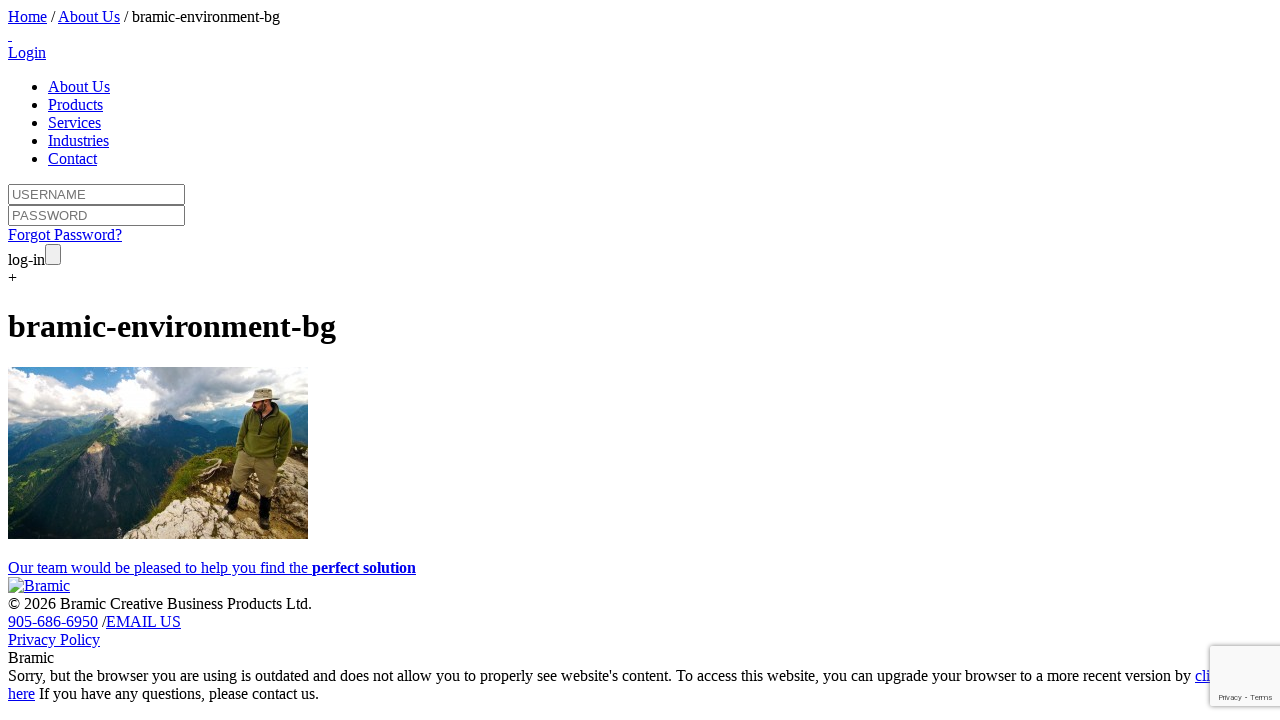

--- FILE ---
content_type: text/html; charset=UTF-8
request_url: https://www.bramic.net/about/bramic-environment-bg/
body_size: 8414
content:
<!DOCTYPE html>
<html lang="en-US" class="no-js">
<head>

	<meta http-equiv="content-type" content="text/html; charset=utf-8" />
    <meta name="format-detection" content="telephone=no" />
    <meta name="apple-mobile-web-app-capable" content="yes" />
    <meta name="viewport" content="width=device-width, initial-scale=1, maximum-scale=1.0, user-scalable=no, minimal-ui"/>
    <link href='https://fonts.googleapis.com/css?family=Lato:400,300,700,900,900italic' rel='stylesheet' type='text/css'>

    <link rel="shortcut icon" href="https://www.bramic.net/wp-content/themes/bramic/img/favicon.ico" />
	<meta name='robots' content='index, follow, max-image-preview:large, max-snippet:-1, max-video-preview:-1' />
	<style>img:is([sizes="auto" i], [sizes^="auto," i]) { contain-intrinsic-size: 3000px 1500px }</style>
	
	<!-- This site is optimized with the Yoast SEO plugin v25.3 - https://yoast.com/wordpress/plugins/seo/ -->
	<title>bramic-environment-bg | Bramic</title>
	<link rel="canonical" href="https://www.bramic.net/about/bramic-environment-bg/" />
	<meta property="og:locale" content="en_US" />
	<meta property="og:type" content="article" />
	<meta property="og:title" content="bramic-environment-bg | Bramic" />
	<meta property="og:url" content="https://www.bramic.net/about/bramic-environment-bg/" />
	<meta property="og:site_name" content="Bramic" />
	<meta property="og:image" content="https://www.bramic.net/about/bramic-environment-bg" />
	<meta property="og:image:width" content="1920" />
	<meta property="og:image:height" content="1100" />
	<meta property="og:image:type" content="image/jpeg" />
	<meta name="twitter:card" content="summary_large_image" />
	<script type="application/ld+json" class="yoast-schema-graph">{"@context":"https://schema.org","@graph":[{"@type":"WebPage","@id":"https://www.bramic.net/about/bramic-environment-bg/","url":"https://www.bramic.net/about/bramic-environment-bg/","name":"bramic-environment-bg | Bramic","isPartOf":{"@id":"https://www.bramic.net/#website"},"primaryImageOfPage":{"@id":"https://www.bramic.net/about/bramic-environment-bg/#primaryimage"},"image":{"@id":"https://www.bramic.net/about/bramic-environment-bg/#primaryimage"},"thumbnailUrl":"https://www.bramic.net/wp-content/uploads/2016/01/bramic-environment-bg.jpg","datePublished":"2016-02-29T10:56:05+00:00","breadcrumb":{"@id":"https://www.bramic.net/about/bramic-environment-bg/#breadcrumb"},"inLanguage":"en-US","potentialAction":[{"@type":"ReadAction","target":["https://www.bramic.net/about/bramic-environment-bg/"]}]},{"@type":"ImageObject","inLanguage":"en-US","@id":"https://www.bramic.net/about/bramic-environment-bg/#primaryimage","url":"https://www.bramic.net/wp-content/uploads/2016/01/bramic-environment-bg.jpg","contentUrl":"https://www.bramic.net/wp-content/uploads/2016/01/bramic-environment-bg.jpg","width":1920,"height":1100},{"@type":"BreadcrumbList","@id":"https://www.bramic.net/about/bramic-environment-bg/#breadcrumb","itemListElement":[{"@type":"ListItem","position":1,"name":"Home","item":"https://www.bramic.net/"},{"@type":"ListItem","position":2,"name":"About Us","item":"https://www.bramic.net/about/"},{"@type":"ListItem","position":3,"name":"bramic-environment-bg"}]},{"@type":"WebSite","@id":"https://www.bramic.net/#website","url":"https://www.bramic.net/","name":"Bramic","description":"","potentialAction":[{"@type":"SearchAction","target":{"@type":"EntryPoint","urlTemplate":"https://www.bramic.net/?s={search_term_string}"},"query-input":{"@type":"PropertyValueSpecification","valueRequired":true,"valueName":"search_term_string"}}],"inLanguage":"en-US"}]}</script>
	<!-- / Yoast SEO plugin. -->


<link rel="alternate" type="application/rss+xml" title="Bramic &raquo; bramic-environment-bg Comments Feed" href="https://www.bramic.net/about/bramic-environment-bg/feed/" />
<script type="text/javascript">
/* <![CDATA[ */
window._wpemojiSettings = {"baseUrl":"https:\/\/s.w.org\/images\/core\/emoji\/15.0.3\/72x72\/","ext":".png","svgUrl":"https:\/\/s.w.org\/images\/core\/emoji\/15.0.3\/svg\/","svgExt":".svg","source":{"concatemoji":"https:\/\/www.bramic.net\/wp-includes\/js\/wp-emoji-release.min.js?ver=6.7.4"}};
/*! This file is auto-generated */
!function(i,n){var o,s,e;function c(e){try{var t={supportTests:e,timestamp:(new Date).valueOf()};sessionStorage.setItem(o,JSON.stringify(t))}catch(e){}}function p(e,t,n){e.clearRect(0,0,e.canvas.width,e.canvas.height),e.fillText(t,0,0);var t=new Uint32Array(e.getImageData(0,0,e.canvas.width,e.canvas.height).data),r=(e.clearRect(0,0,e.canvas.width,e.canvas.height),e.fillText(n,0,0),new Uint32Array(e.getImageData(0,0,e.canvas.width,e.canvas.height).data));return t.every(function(e,t){return e===r[t]})}function u(e,t,n){switch(t){case"flag":return n(e,"\ud83c\udff3\ufe0f\u200d\u26a7\ufe0f","\ud83c\udff3\ufe0f\u200b\u26a7\ufe0f")?!1:!n(e,"\ud83c\uddfa\ud83c\uddf3","\ud83c\uddfa\u200b\ud83c\uddf3")&&!n(e,"\ud83c\udff4\udb40\udc67\udb40\udc62\udb40\udc65\udb40\udc6e\udb40\udc67\udb40\udc7f","\ud83c\udff4\u200b\udb40\udc67\u200b\udb40\udc62\u200b\udb40\udc65\u200b\udb40\udc6e\u200b\udb40\udc67\u200b\udb40\udc7f");case"emoji":return!n(e,"\ud83d\udc26\u200d\u2b1b","\ud83d\udc26\u200b\u2b1b")}return!1}function f(e,t,n){var r="undefined"!=typeof WorkerGlobalScope&&self instanceof WorkerGlobalScope?new OffscreenCanvas(300,150):i.createElement("canvas"),a=r.getContext("2d",{willReadFrequently:!0}),o=(a.textBaseline="top",a.font="600 32px Arial",{});return e.forEach(function(e){o[e]=t(a,e,n)}),o}function t(e){var t=i.createElement("script");t.src=e,t.defer=!0,i.head.appendChild(t)}"undefined"!=typeof Promise&&(o="wpEmojiSettingsSupports",s=["flag","emoji"],n.supports={everything:!0,everythingExceptFlag:!0},e=new Promise(function(e){i.addEventListener("DOMContentLoaded",e,{once:!0})}),new Promise(function(t){var n=function(){try{var e=JSON.parse(sessionStorage.getItem(o));if("object"==typeof e&&"number"==typeof e.timestamp&&(new Date).valueOf()<e.timestamp+604800&&"object"==typeof e.supportTests)return e.supportTests}catch(e){}return null}();if(!n){if("undefined"!=typeof Worker&&"undefined"!=typeof OffscreenCanvas&&"undefined"!=typeof URL&&URL.createObjectURL&&"undefined"!=typeof Blob)try{var e="postMessage("+f.toString()+"("+[JSON.stringify(s),u.toString(),p.toString()].join(",")+"));",r=new Blob([e],{type:"text/javascript"}),a=new Worker(URL.createObjectURL(r),{name:"wpTestEmojiSupports"});return void(a.onmessage=function(e){c(n=e.data),a.terminate(),t(n)})}catch(e){}c(n=f(s,u,p))}t(n)}).then(function(e){for(var t in e)n.supports[t]=e[t],n.supports.everything=n.supports.everything&&n.supports[t],"flag"!==t&&(n.supports.everythingExceptFlag=n.supports.everythingExceptFlag&&n.supports[t]);n.supports.everythingExceptFlag=n.supports.everythingExceptFlag&&!n.supports.flag,n.DOMReady=!1,n.readyCallback=function(){n.DOMReady=!0}}).then(function(){return e}).then(function(){var e;n.supports.everything||(n.readyCallback(),(e=n.source||{}).concatemoji?t(e.concatemoji):e.wpemoji&&e.twemoji&&(t(e.twemoji),t(e.wpemoji)))}))}((window,document),window._wpemojiSettings);
/* ]]> */
</script>
<style id='wp-emoji-styles-inline-css' type='text/css'>

	img.wp-smiley, img.emoji {
		display: inline !important;
		border: none !important;
		box-shadow: none !important;
		height: 1em !important;
		width: 1em !important;
		margin: 0 0.07em !important;
		vertical-align: -0.1em !important;
		background: none !important;
		padding: 0 !important;
	}
</style>
<link rel='stylesheet' id='wp-block-library-css' href='https://www.bramic.net/wp-includes/css/dist/block-library/style.min.css?ver=6.7.4' type='text/css' media='all' />
<style id='classic-theme-styles-inline-css' type='text/css'>
/*! This file is auto-generated */
.wp-block-button__link{color:#fff;background-color:#32373c;border-radius:9999px;box-shadow:none;text-decoration:none;padding:calc(.667em + 2px) calc(1.333em + 2px);font-size:1.125em}.wp-block-file__button{background:#32373c;color:#fff;text-decoration:none}
</style>
<style id='global-styles-inline-css' type='text/css'>
:root{--wp--preset--aspect-ratio--square: 1;--wp--preset--aspect-ratio--4-3: 4/3;--wp--preset--aspect-ratio--3-4: 3/4;--wp--preset--aspect-ratio--3-2: 3/2;--wp--preset--aspect-ratio--2-3: 2/3;--wp--preset--aspect-ratio--16-9: 16/9;--wp--preset--aspect-ratio--9-16: 9/16;--wp--preset--color--black: #000000;--wp--preset--color--cyan-bluish-gray: #abb8c3;--wp--preset--color--white: #ffffff;--wp--preset--color--pale-pink: #f78da7;--wp--preset--color--vivid-red: #cf2e2e;--wp--preset--color--luminous-vivid-orange: #ff6900;--wp--preset--color--luminous-vivid-amber: #fcb900;--wp--preset--color--light-green-cyan: #7bdcb5;--wp--preset--color--vivid-green-cyan: #00d084;--wp--preset--color--pale-cyan-blue: #8ed1fc;--wp--preset--color--vivid-cyan-blue: #0693e3;--wp--preset--color--vivid-purple: #9b51e0;--wp--preset--gradient--vivid-cyan-blue-to-vivid-purple: linear-gradient(135deg,rgba(6,147,227,1) 0%,rgb(155,81,224) 100%);--wp--preset--gradient--light-green-cyan-to-vivid-green-cyan: linear-gradient(135deg,rgb(122,220,180) 0%,rgb(0,208,130) 100%);--wp--preset--gradient--luminous-vivid-amber-to-luminous-vivid-orange: linear-gradient(135deg,rgba(252,185,0,1) 0%,rgba(255,105,0,1) 100%);--wp--preset--gradient--luminous-vivid-orange-to-vivid-red: linear-gradient(135deg,rgba(255,105,0,1) 0%,rgb(207,46,46) 100%);--wp--preset--gradient--very-light-gray-to-cyan-bluish-gray: linear-gradient(135deg,rgb(238,238,238) 0%,rgb(169,184,195) 100%);--wp--preset--gradient--cool-to-warm-spectrum: linear-gradient(135deg,rgb(74,234,220) 0%,rgb(151,120,209) 20%,rgb(207,42,186) 40%,rgb(238,44,130) 60%,rgb(251,105,98) 80%,rgb(254,248,76) 100%);--wp--preset--gradient--blush-light-purple: linear-gradient(135deg,rgb(255,206,236) 0%,rgb(152,150,240) 100%);--wp--preset--gradient--blush-bordeaux: linear-gradient(135deg,rgb(254,205,165) 0%,rgb(254,45,45) 50%,rgb(107,0,62) 100%);--wp--preset--gradient--luminous-dusk: linear-gradient(135deg,rgb(255,203,112) 0%,rgb(199,81,192) 50%,rgb(65,88,208) 100%);--wp--preset--gradient--pale-ocean: linear-gradient(135deg,rgb(255,245,203) 0%,rgb(182,227,212) 50%,rgb(51,167,181) 100%);--wp--preset--gradient--electric-grass: linear-gradient(135deg,rgb(202,248,128) 0%,rgb(113,206,126) 100%);--wp--preset--gradient--midnight: linear-gradient(135deg,rgb(2,3,129) 0%,rgb(40,116,252) 100%);--wp--preset--font-size--small: 13px;--wp--preset--font-size--medium: 20px;--wp--preset--font-size--large: 36px;--wp--preset--font-size--x-large: 42px;--wp--preset--spacing--20: 0.44rem;--wp--preset--spacing--30: 0.67rem;--wp--preset--spacing--40: 1rem;--wp--preset--spacing--50: 1.5rem;--wp--preset--spacing--60: 2.25rem;--wp--preset--spacing--70: 3.38rem;--wp--preset--spacing--80: 5.06rem;--wp--preset--shadow--natural: 6px 6px 9px rgba(0, 0, 0, 0.2);--wp--preset--shadow--deep: 12px 12px 50px rgba(0, 0, 0, 0.4);--wp--preset--shadow--sharp: 6px 6px 0px rgba(0, 0, 0, 0.2);--wp--preset--shadow--outlined: 6px 6px 0px -3px rgba(255, 255, 255, 1), 6px 6px rgba(0, 0, 0, 1);--wp--preset--shadow--crisp: 6px 6px 0px rgba(0, 0, 0, 1);}:where(.is-layout-flex){gap: 0.5em;}:where(.is-layout-grid){gap: 0.5em;}body .is-layout-flex{display: flex;}.is-layout-flex{flex-wrap: wrap;align-items: center;}.is-layout-flex > :is(*, div){margin: 0;}body .is-layout-grid{display: grid;}.is-layout-grid > :is(*, div){margin: 0;}:where(.wp-block-columns.is-layout-flex){gap: 2em;}:where(.wp-block-columns.is-layout-grid){gap: 2em;}:where(.wp-block-post-template.is-layout-flex){gap: 1.25em;}:where(.wp-block-post-template.is-layout-grid){gap: 1.25em;}.has-black-color{color: var(--wp--preset--color--black) !important;}.has-cyan-bluish-gray-color{color: var(--wp--preset--color--cyan-bluish-gray) !important;}.has-white-color{color: var(--wp--preset--color--white) !important;}.has-pale-pink-color{color: var(--wp--preset--color--pale-pink) !important;}.has-vivid-red-color{color: var(--wp--preset--color--vivid-red) !important;}.has-luminous-vivid-orange-color{color: var(--wp--preset--color--luminous-vivid-orange) !important;}.has-luminous-vivid-amber-color{color: var(--wp--preset--color--luminous-vivid-amber) !important;}.has-light-green-cyan-color{color: var(--wp--preset--color--light-green-cyan) !important;}.has-vivid-green-cyan-color{color: var(--wp--preset--color--vivid-green-cyan) !important;}.has-pale-cyan-blue-color{color: var(--wp--preset--color--pale-cyan-blue) !important;}.has-vivid-cyan-blue-color{color: var(--wp--preset--color--vivid-cyan-blue) !important;}.has-vivid-purple-color{color: var(--wp--preset--color--vivid-purple) !important;}.has-black-background-color{background-color: var(--wp--preset--color--black) !important;}.has-cyan-bluish-gray-background-color{background-color: var(--wp--preset--color--cyan-bluish-gray) !important;}.has-white-background-color{background-color: var(--wp--preset--color--white) !important;}.has-pale-pink-background-color{background-color: var(--wp--preset--color--pale-pink) !important;}.has-vivid-red-background-color{background-color: var(--wp--preset--color--vivid-red) !important;}.has-luminous-vivid-orange-background-color{background-color: var(--wp--preset--color--luminous-vivid-orange) !important;}.has-luminous-vivid-amber-background-color{background-color: var(--wp--preset--color--luminous-vivid-amber) !important;}.has-light-green-cyan-background-color{background-color: var(--wp--preset--color--light-green-cyan) !important;}.has-vivid-green-cyan-background-color{background-color: var(--wp--preset--color--vivid-green-cyan) !important;}.has-pale-cyan-blue-background-color{background-color: var(--wp--preset--color--pale-cyan-blue) !important;}.has-vivid-cyan-blue-background-color{background-color: var(--wp--preset--color--vivid-cyan-blue) !important;}.has-vivid-purple-background-color{background-color: var(--wp--preset--color--vivid-purple) !important;}.has-black-border-color{border-color: var(--wp--preset--color--black) !important;}.has-cyan-bluish-gray-border-color{border-color: var(--wp--preset--color--cyan-bluish-gray) !important;}.has-white-border-color{border-color: var(--wp--preset--color--white) !important;}.has-pale-pink-border-color{border-color: var(--wp--preset--color--pale-pink) !important;}.has-vivid-red-border-color{border-color: var(--wp--preset--color--vivid-red) !important;}.has-luminous-vivid-orange-border-color{border-color: var(--wp--preset--color--luminous-vivid-orange) !important;}.has-luminous-vivid-amber-border-color{border-color: var(--wp--preset--color--luminous-vivid-amber) !important;}.has-light-green-cyan-border-color{border-color: var(--wp--preset--color--light-green-cyan) !important;}.has-vivid-green-cyan-border-color{border-color: var(--wp--preset--color--vivid-green-cyan) !important;}.has-pale-cyan-blue-border-color{border-color: var(--wp--preset--color--pale-cyan-blue) !important;}.has-vivid-cyan-blue-border-color{border-color: var(--wp--preset--color--vivid-cyan-blue) !important;}.has-vivid-purple-border-color{border-color: var(--wp--preset--color--vivid-purple) !important;}.has-vivid-cyan-blue-to-vivid-purple-gradient-background{background: var(--wp--preset--gradient--vivid-cyan-blue-to-vivid-purple) !important;}.has-light-green-cyan-to-vivid-green-cyan-gradient-background{background: var(--wp--preset--gradient--light-green-cyan-to-vivid-green-cyan) !important;}.has-luminous-vivid-amber-to-luminous-vivid-orange-gradient-background{background: var(--wp--preset--gradient--luminous-vivid-amber-to-luminous-vivid-orange) !important;}.has-luminous-vivid-orange-to-vivid-red-gradient-background{background: var(--wp--preset--gradient--luminous-vivid-orange-to-vivid-red) !important;}.has-very-light-gray-to-cyan-bluish-gray-gradient-background{background: var(--wp--preset--gradient--very-light-gray-to-cyan-bluish-gray) !important;}.has-cool-to-warm-spectrum-gradient-background{background: var(--wp--preset--gradient--cool-to-warm-spectrum) !important;}.has-blush-light-purple-gradient-background{background: var(--wp--preset--gradient--blush-light-purple) !important;}.has-blush-bordeaux-gradient-background{background: var(--wp--preset--gradient--blush-bordeaux) !important;}.has-luminous-dusk-gradient-background{background: var(--wp--preset--gradient--luminous-dusk) !important;}.has-pale-ocean-gradient-background{background: var(--wp--preset--gradient--pale-ocean) !important;}.has-electric-grass-gradient-background{background: var(--wp--preset--gradient--electric-grass) !important;}.has-midnight-gradient-background{background: var(--wp--preset--gradient--midnight) !important;}.has-small-font-size{font-size: var(--wp--preset--font-size--small) !important;}.has-medium-font-size{font-size: var(--wp--preset--font-size--medium) !important;}.has-large-font-size{font-size: var(--wp--preset--font-size--large) !important;}.has-x-large-font-size{font-size: var(--wp--preset--font-size--x-large) !important;}
:where(.wp-block-post-template.is-layout-flex){gap: 1.25em;}:where(.wp-block-post-template.is-layout-grid){gap: 1.25em;}
:where(.wp-block-columns.is-layout-flex){gap: 2em;}:where(.wp-block-columns.is-layout-grid){gap: 2em;}
:root :where(.wp-block-pullquote){font-size: 1.5em;line-height: 1.6;}
</style>
<link rel='stylesheet' id='contact-form-7-css' href='https://www.bramic.net/wp-content/plugins/contact-form-7/includes/css/styles.css?ver=6.0.6' type='text/css' media='all' />
<link rel='stylesheet' id='main-style-css' href='https://www.bramic.net/wp-content/themes/bramic/css/style.css?ver=1.1' type='text/css' media='all' />
<link rel='stylesheet' id='idangerous-swiper-css' href='https://www.bramic.net/wp-content/themes/bramic/css/idangerous.swiper.css?ver=2.7.6' type='text/css' media='all' />
<link rel='stylesheet' id='bootstrap-style-css' href='https://www.bramic.net/wp-content/themes/bramic/css/bootstrap.css?ver=3.3.5' type='text/css' media='all' />
<link rel='stylesheet' id='sumoselect-style-css' href='https://www.bramic.net/wp-content/themes/bramic/css/sumoselect.css?ver=1.0' type='text/css' media='all' />
<link rel='stylesheet' id='wp-style-css' href='https://www.bramic.net/wp-content/themes/bramic/style.css?ver=6.7.4' type='text/css' media='all' />
<script type="text/javascript" src="https://www.bramic.net/wp-includes/js/jquery/jquery.min.js?ver=3.7.1" id="jquery-core-js"></script>
<script type="text/javascript" src="https://www.bramic.net/wp-includes/js/jquery/jquery-migrate.min.js?ver=3.4.1" id="jquery-migrate-js"></script>
<script type="text/javascript" id="ajax-login-script-js-extra">
/* <![CDATA[ */
var ajax_login_object = {"ajaxurl":"https:\/\/www.bramic.net\/wp-admin\/admin-ajax.php","redirecturl":"https:\/\/www.bramic.net\/my-account\/","loadingmessage":"Sending user info, please wait..."};
/* ]]> */
</script>
<script type="text/javascript" src="https://www.bramic.net/wp-content/themes/bramic/js/ajax-login-script.js?ver=6.7.4" id="ajax-login-script-js"></script>
<link rel="https://api.w.org/" href="https://www.bramic.net/wp-json/" /><link rel="alternate" title="JSON" type="application/json" href="https://www.bramic.net/wp-json/wp/v2/media/552" /><link rel="EditURI" type="application/rsd+xml" title="RSD" href="https://www.bramic.net/xmlrpc.php?rsd" />
<meta name="generator" content="WordPress 6.7.4" />
<link rel='shortlink' href='https://www.bramic.net/?p=552' />
<link rel="alternate" title="oEmbed (JSON)" type="application/json+oembed" href="https://www.bramic.net/wp-json/oembed/1.0/embed?url=https%3A%2F%2Fwww.bramic.net%2Fabout%2Fbramic-environment-bg%2F" />
<link rel="alternate" title="oEmbed (XML)" type="text/xml+oembed" href="https://www.bramic.net/wp-json/oembed/1.0/embed?url=https%3A%2F%2Fwww.bramic.net%2Fabout%2Fbramic-environment-bg%2F&#038;format=xml" />
    
    <!--[if lt IE 9]>
        <link rel="stylesheet" type="text/css" href="https://www.bramic.net/wp-content/themes/bramic/css/ie8-and-down.css" />
    <![endif]-->


	<script> 
	(function(i,s,o,g,r,a,m){i['GoogleAnalyticsObject']=r;i[r]=i[r]||function(){
	(i[r].q=i[r].q||[]).push(arguments)},i[r].l=1*new Date();a=s.createElement(o),
	m=s.getElementsByTagName(o)[0];a.async=1;a.src=g;m.parentNode.insertBefore(a,m)
	})(window,document,'script','https://www.google-analytics.com/analytics.js','ga');

	ga('create', 'UA-77139328-1', 'auto');
	ga('send', 'pageview');

	</script>
</head>

<body class="attachment attachment-template-default attachmentid-552 attachment-jpeg">

	<div id="loader-wrapper"></div>
	
	<div class="breadcrumbs"><span itemscope itemtype="http://data-vocabulary.org/Breadcrumb"><a href="https://www.bramic.net/" itemprop="url"><span itemprop="title">Home</span></a></span> <span class="divider">/</span> <span itemscope itemtype="http://data-vocabulary.org/Breadcrumb"><a href="https://www.bramic.net/about/" itemprop="url"><span itemprop="title">About Us</span></a></span> <span class="divider">/</span> <span class="active">bramic-environment-bg</span></div>
	<header>
	    <div class="container">
	        <a id="logo" href="https://www.bramic.net">
	            <img src="https://www.bramic.net/wp-content/themes/bramic/img/logo.png" alt="" />
	            <img src="https://www.bramic.net/wp-content/themes/bramic/img/logo-white.png" alt="" />
	        </a>
	        <div class="hamburger-icon">
	            <span></span>
	            <span></span>
	            <span></span>
	            <span></span>
	        </div>
	        <div class="navigation-overflow">

								    <a class="login" href="#" title="login">Login</a>
				
				
            	<nav class="menu-main-menu-container"><ul id="menu-main-menu" class="menu"><li id="nav-menu-item-167" class="main-menu-item  menu-item-even menu-item-depth-0 menu-item menu-item-type-post_type menu-item-object-page"><a href="https://www.bramic.net/about/" class="menu-link main-menu-link">About Us</a></li>
<li id="nav-menu-item-317" class="main-menu-item  menu-item-even menu-item-depth-0 menu-item menu-item-type-taxonomy menu-item-object-products-category"><a href="https://www.bramic.net/products/" class="menu-link main-menu-link">Products</a></li>
<li id="nav-menu-item-318" class="main-menu-item  menu-item-even menu-item-depth-0 menu-item menu-item-type-taxonomy menu-item-object-services-category"><a href="https://www.bramic.net/services/" class="menu-link main-menu-link">Services</a></li>
<li id="nav-menu-item-319" class="main-menu-item  menu-item-even menu-item-depth-0 menu-item menu-item-type-taxonomy menu-item-object-industries-category"><a href="https://www.bramic.net/industries/" class="menu-link main-menu-link">Industries</a></li>
<li id="nav-menu-item-357" class="main-menu-item  menu-item-even menu-item-depth-0 menu-item menu-item-type-post_type menu-item-object-page"><a href="https://www.bramic.net/contact/" class="menu-link main-menu-link">Contact</a></li>
</ul></nav>


	        </div>
	        
	        <div class="login-popup">
    <div class="container">

        <form id="login" action="login" method="post">
            <p class="status"></p>
            <input type="hidden" name="redirect_to" value="https://www.bramic.net/" />
            <div class="row m1 login-form">
                <div class="col-sm-5 col-md-3 col-xs-b5">
                    <div class="input-wrapper skew-x">
                        <div class="skew-x">
                            <input id="username" name="username" class="simple-input" type="text" value="" placeholder="USERNAME" />
                        </div>
                    </div>
                </div>
                <div class="col-sm-5 col-md-3 col-xs-b5">
                    <div class="input-wrapper skew-x">
                        <div class="skew-x">
                            <input id="password" name="password" class="simple-input" type="password" value="" placeholder="PASSWORD" />
                        </div>
                    </div>
                    <div class="col-xs-text-center col-sm-text-right">
                        <a class="forgot-password" href="https://www.bramic.net/wp-login.php?action=lostpassword">Forgot Password?</a>
                    </div>
                </div>
                <div class="col-sm-2 col-md-1">
                    <div class="button size-3 skew-x"><span class="skew-x">log-in</span><input name="submit" type="submit"/></div>
                </div>
            </div>
            <input type="hidden" id="security" name="security" value="8a2717f80e" /><input type="hidden" name="_wp_http_referer" value="/about/bramic-environment-bg/" />       
        </form>
        <div class="close">+</div>
    </div>
</div>
	    </div>
	</header>

	<div id="content-block">
    <div class="block-entry type-26">

        <div class="skew-y full-size"></div>

        <div class="skew-content">

            <div class="container">
                <div class="empty-space col-xs-b100"></div>
                
                <h1 class="title col-xs-text-center col-sm-text-left col-xs-b40 col-sm-b30">
		            bramic-environment-bg                </h1>

                <div class="simple-content">
                	
					<p class="attachment"><a href='https://www.bramic.net/wp-content/uploads/2016/01/bramic-environment-bg.jpg'><img fetchpriority="high" decoding="async" width="300" height="172" src="https://www.bramic.net/wp-content/uploads/2016/01/bramic-environment-bg-300x172.jpg" class="attachment-medium size-medium" alt="" srcset="https://www.bramic.net/wp-content/uploads/2016/01/bramic-environment-bg-300x172.jpg 300w, https://www.bramic.net/wp-content/uploads/2016/01/bramic-environment-bg-768x440.jpg 768w, https://www.bramic.net/wp-content/uploads/2016/01/bramic-environment-bg-1024x587.jpg 1024w, https://www.bramic.net/wp-content/uploads/2016/01/bramic-environment-bg.jpg 1920w" sizes="(max-width: 300px) 100vw, 300px" /></a></p>

                </div>
                    
        	</div>
    	</div>
    </div>

		<!-- FOOTER -->
        <div class="container block-banner">
            <div class="row">
                <div class="col-sm-8 col-sm-push-2">
                    <div class="cell-view block-height">
                        <div class="col-xs-text-center">
                            <a class="banner-title-1" href="/contact" title="Our team would be pleased to help you find the perfect solution">Our team would be pleased to help you find the <span class="blue"><b>perfect solution</b></span></a>                        </div>
                    </div>
                </div>
            </div>
        </div>

        
        <footer class="col-xs-pad20">
            <div class="container">
                <div class="row nopadding">
                    <div class="col-md-3 col-xs-text-center col-md-text-left col-xs-b15 col-md-b0">
                        <a class="footer-logo" href="https://www.bramic.net/" target="_blank"><img src="https://www.bramic.net/wp-content/themes/bramic/img/logo.png" alt="Bramic" width="119" height="27" /></a>
                        <div class="copyright">&copy; 2026 Bramic Creative Business Products Ltd.</div>
                    </div>
                    <div class="col-md-6 col-xs-text-center col-xs-b20 col-md-b0 footer-links">
                        <div class="col-md-b20"></div>
                        <a href="tel:9056866950">905-686-6950</a> <span>/</span><a href="mailto:sales@bramic.net">EMAIL US</a>
                    </div>
                    <div class="col-md-3 col-xs-text-center col-md-text-right footer-links">
                        <div class="col-md-b20"></div>
                        <a href="/privacy-policy/">Privacy Policy</a>                        
                    </div>
                </div>
            </div>
        </footer>

        <div class="ie-popup">
            <div class="align">
                <div class="content">
                    <div class="title"><span>Bramic</span></div>
                    <div class="text">Sorry, but the browser you are using is outdated and does not allow you to properly see website's content. To access this website, you can upgrade your browser to a more recent version by <a target="_blank" href="http://ie.microsoft.com/">clicking here</a> If you have any questions, please contact us.</div>
                </div>
            </div>
        </div>


	</div> 
	<script type="text/javascript" src="https://www.bramic.net/wp-includes/js/dist/hooks.min.js?ver=4d63a3d491d11ffd8ac6" id="wp-hooks-js"></script>
<script type="text/javascript" src="https://www.bramic.net/wp-includes/js/dist/i18n.min.js?ver=5e580eb46a90c2b997e6" id="wp-i18n-js"></script>
<script type="text/javascript" id="wp-i18n-js-after">
/* <![CDATA[ */
wp.i18n.setLocaleData( { 'text direction\u0004ltr': [ 'ltr' ] } );
/* ]]> */
</script>
<script type="text/javascript" src="https://www.bramic.net/wp-content/plugins/contact-form-7/includes/swv/js/index.js?ver=6.0.6" id="swv-js"></script>
<script type="text/javascript" id="contact-form-7-js-before">
/* <![CDATA[ */
var wpcf7 = {
    "api": {
        "root": "https:\/\/www.bramic.net\/wp-json\/",
        "namespace": "contact-form-7\/v1"
    },
    "cached": 1
};
/* ]]> */
</script>
<script type="text/javascript" src="https://www.bramic.net/wp-content/plugins/contact-form-7/includes/js/index.js?ver=6.0.6" id="contact-form-7-js"></script>
<script type="text/javascript" src="https://www.bramic.net/wp-includes/js/comment-reply.min.js?ver=6.7.4" id="comment-reply-js" async="async" data-wp-strategy="async"></script>
<script type="text/javascript" src="https://www.bramic.net/wp-content/themes/bramic/js/idangerous.swiper.min.js?ver=2.7.6" id="idangerous-js"></script>
<script type="text/javascript" src="https://www.bramic.net/wp-content/themes/bramic/js/global.js?ver=2.0.1" id="bramic-global-js"></script>
<script type="text/javascript" src="https://www.bramic.net/wp-content/themes/bramic/js/jquery.sumoselect.min.js?ver=2.1.0" id="sumoselect-js"></script>
<script type="text/javascript" src="https://www.bramic.net/wp-content/themes/bramic/js/jquery.threesixty.js?ver=0.1.2" id="threesixty-js"></script>
<script type="text/javascript" src="https://www.bramic.net/wp-content/themes/bramic/js/jquery.form.min.js?ver=0.1.2" id="query_form-js"></script>
<script type="text/javascript" src="https://www.google.com/recaptcha/api.js?render=6Ld4QSUpAAAAAAHjE_3voxCIFIZHqqkNr4RvrmH7&amp;ver=3.0" id="google-recaptcha-js"></script>
<script type="text/javascript" src="https://www.bramic.net/wp-includes/js/dist/vendor/wp-polyfill.min.js?ver=3.15.0" id="wp-polyfill-js"></script>
<script type="text/javascript" id="wpcf7-recaptcha-js-before">
/* <![CDATA[ */
var wpcf7_recaptcha = {
    "sitekey": "6Ld4QSUpAAAAAAHjE_3voxCIFIZHqqkNr4RvrmH7",
    "actions": {
        "homepage": "homepage",
        "contactform": "contactform"
    }
};
/* ]]> */
</script>
<script type="text/javascript" src="https://www.bramic.net/wp-content/plugins/contact-form-7/modules/recaptcha/index.js?ver=6.0.6" id="wpcf7-recaptcha-js"></script>

	
        <script>
    jQuery(function($){
        if($('div').hasClass('is_sumo_select')){
            $('.SlectBox').SumoSelect({floatWidth: 0});
        }
    });
    </script>

    
    <!--<script>
        document.addEventListener( 'wpcf7submit', function( event ) {
            jQuery('#popup-1').addClass('active'); jQuery('.styled-input-wrapper').removeClass('active'); setTimeout(function(){ jQuery('#popup-1').removeClass('active'); }, 3000);
        }, false );
    </script>-->

</body>
</html>
<!--
Performance optimized by W3 Total Cache. Learn more: https://www.boldgrid.com/w3-total-cache/


Served from: www.bramic.net @ 2026-01-22 10:45:51 by W3 Total Cache
-->

--- FILE ---
content_type: text/html; charset=utf-8
request_url: https://www.google.com/recaptcha/api2/anchor?ar=1&k=6Ld4QSUpAAAAAAHjE_3voxCIFIZHqqkNr4RvrmH7&co=aHR0cHM6Ly93d3cuYnJhbWljLm5ldDo0NDM.&hl=en&v=PoyoqOPhxBO7pBk68S4YbpHZ&size=invisible&anchor-ms=20000&execute-ms=30000&cb=kcpbvywgdi9o
body_size: 48463
content:
<!DOCTYPE HTML><html dir="ltr" lang="en"><head><meta http-equiv="Content-Type" content="text/html; charset=UTF-8">
<meta http-equiv="X-UA-Compatible" content="IE=edge">
<title>reCAPTCHA</title>
<style type="text/css">
/* cyrillic-ext */
@font-face {
  font-family: 'Roboto';
  font-style: normal;
  font-weight: 400;
  font-stretch: 100%;
  src: url(//fonts.gstatic.com/s/roboto/v48/KFO7CnqEu92Fr1ME7kSn66aGLdTylUAMa3GUBHMdazTgWw.woff2) format('woff2');
  unicode-range: U+0460-052F, U+1C80-1C8A, U+20B4, U+2DE0-2DFF, U+A640-A69F, U+FE2E-FE2F;
}
/* cyrillic */
@font-face {
  font-family: 'Roboto';
  font-style: normal;
  font-weight: 400;
  font-stretch: 100%;
  src: url(//fonts.gstatic.com/s/roboto/v48/KFO7CnqEu92Fr1ME7kSn66aGLdTylUAMa3iUBHMdazTgWw.woff2) format('woff2');
  unicode-range: U+0301, U+0400-045F, U+0490-0491, U+04B0-04B1, U+2116;
}
/* greek-ext */
@font-face {
  font-family: 'Roboto';
  font-style: normal;
  font-weight: 400;
  font-stretch: 100%;
  src: url(//fonts.gstatic.com/s/roboto/v48/KFO7CnqEu92Fr1ME7kSn66aGLdTylUAMa3CUBHMdazTgWw.woff2) format('woff2');
  unicode-range: U+1F00-1FFF;
}
/* greek */
@font-face {
  font-family: 'Roboto';
  font-style: normal;
  font-weight: 400;
  font-stretch: 100%;
  src: url(//fonts.gstatic.com/s/roboto/v48/KFO7CnqEu92Fr1ME7kSn66aGLdTylUAMa3-UBHMdazTgWw.woff2) format('woff2');
  unicode-range: U+0370-0377, U+037A-037F, U+0384-038A, U+038C, U+038E-03A1, U+03A3-03FF;
}
/* math */
@font-face {
  font-family: 'Roboto';
  font-style: normal;
  font-weight: 400;
  font-stretch: 100%;
  src: url(//fonts.gstatic.com/s/roboto/v48/KFO7CnqEu92Fr1ME7kSn66aGLdTylUAMawCUBHMdazTgWw.woff2) format('woff2');
  unicode-range: U+0302-0303, U+0305, U+0307-0308, U+0310, U+0312, U+0315, U+031A, U+0326-0327, U+032C, U+032F-0330, U+0332-0333, U+0338, U+033A, U+0346, U+034D, U+0391-03A1, U+03A3-03A9, U+03B1-03C9, U+03D1, U+03D5-03D6, U+03F0-03F1, U+03F4-03F5, U+2016-2017, U+2034-2038, U+203C, U+2040, U+2043, U+2047, U+2050, U+2057, U+205F, U+2070-2071, U+2074-208E, U+2090-209C, U+20D0-20DC, U+20E1, U+20E5-20EF, U+2100-2112, U+2114-2115, U+2117-2121, U+2123-214F, U+2190, U+2192, U+2194-21AE, U+21B0-21E5, U+21F1-21F2, U+21F4-2211, U+2213-2214, U+2216-22FF, U+2308-230B, U+2310, U+2319, U+231C-2321, U+2336-237A, U+237C, U+2395, U+239B-23B7, U+23D0, U+23DC-23E1, U+2474-2475, U+25AF, U+25B3, U+25B7, U+25BD, U+25C1, U+25CA, U+25CC, U+25FB, U+266D-266F, U+27C0-27FF, U+2900-2AFF, U+2B0E-2B11, U+2B30-2B4C, U+2BFE, U+3030, U+FF5B, U+FF5D, U+1D400-1D7FF, U+1EE00-1EEFF;
}
/* symbols */
@font-face {
  font-family: 'Roboto';
  font-style: normal;
  font-weight: 400;
  font-stretch: 100%;
  src: url(//fonts.gstatic.com/s/roboto/v48/KFO7CnqEu92Fr1ME7kSn66aGLdTylUAMaxKUBHMdazTgWw.woff2) format('woff2');
  unicode-range: U+0001-000C, U+000E-001F, U+007F-009F, U+20DD-20E0, U+20E2-20E4, U+2150-218F, U+2190, U+2192, U+2194-2199, U+21AF, U+21E6-21F0, U+21F3, U+2218-2219, U+2299, U+22C4-22C6, U+2300-243F, U+2440-244A, U+2460-24FF, U+25A0-27BF, U+2800-28FF, U+2921-2922, U+2981, U+29BF, U+29EB, U+2B00-2BFF, U+4DC0-4DFF, U+FFF9-FFFB, U+10140-1018E, U+10190-1019C, U+101A0, U+101D0-101FD, U+102E0-102FB, U+10E60-10E7E, U+1D2C0-1D2D3, U+1D2E0-1D37F, U+1F000-1F0FF, U+1F100-1F1AD, U+1F1E6-1F1FF, U+1F30D-1F30F, U+1F315, U+1F31C, U+1F31E, U+1F320-1F32C, U+1F336, U+1F378, U+1F37D, U+1F382, U+1F393-1F39F, U+1F3A7-1F3A8, U+1F3AC-1F3AF, U+1F3C2, U+1F3C4-1F3C6, U+1F3CA-1F3CE, U+1F3D4-1F3E0, U+1F3ED, U+1F3F1-1F3F3, U+1F3F5-1F3F7, U+1F408, U+1F415, U+1F41F, U+1F426, U+1F43F, U+1F441-1F442, U+1F444, U+1F446-1F449, U+1F44C-1F44E, U+1F453, U+1F46A, U+1F47D, U+1F4A3, U+1F4B0, U+1F4B3, U+1F4B9, U+1F4BB, U+1F4BF, U+1F4C8-1F4CB, U+1F4D6, U+1F4DA, U+1F4DF, U+1F4E3-1F4E6, U+1F4EA-1F4ED, U+1F4F7, U+1F4F9-1F4FB, U+1F4FD-1F4FE, U+1F503, U+1F507-1F50B, U+1F50D, U+1F512-1F513, U+1F53E-1F54A, U+1F54F-1F5FA, U+1F610, U+1F650-1F67F, U+1F687, U+1F68D, U+1F691, U+1F694, U+1F698, U+1F6AD, U+1F6B2, U+1F6B9-1F6BA, U+1F6BC, U+1F6C6-1F6CF, U+1F6D3-1F6D7, U+1F6E0-1F6EA, U+1F6F0-1F6F3, U+1F6F7-1F6FC, U+1F700-1F7FF, U+1F800-1F80B, U+1F810-1F847, U+1F850-1F859, U+1F860-1F887, U+1F890-1F8AD, U+1F8B0-1F8BB, U+1F8C0-1F8C1, U+1F900-1F90B, U+1F93B, U+1F946, U+1F984, U+1F996, U+1F9E9, U+1FA00-1FA6F, U+1FA70-1FA7C, U+1FA80-1FA89, U+1FA8F-1FAC6, U+1FACE-1FADC, U+1FADF-1FAE9, U+1FAF0-1FAF8, U+1FB00-1FBFF;
}
/* vietnamese */
@font-face {
  font-family: 'Roboto';
  font-style: normal;
  font-weight: 400;
  font-stretch: 100%;
  src: url(//fonts.gstatic.com/s/roboto/v48/KFO7CnqEu92Fr1ME7kSn66aGLdTylUAMa3OUBHMdazTgWw.woff2) format('woff2');
  unicode-range: U+0102-0103, U+0110-0111, U+0128-0129, U+0168-0169, U+01A0-01A1, U+01AF-01B0, U+0300-0301, U+0303-0304, U+0308-0309, U+0323, U+0329, U+1EA0-1EF9, U+20AB;
}
/* latin-ext */
@font-face {
  font-family: 'Roboto';
  font-style: normal;
  font-weight: 400;
  font-stretch: 100%;
  src: url(//fonts.gstatic.com/s/roboto/v48/KFO7CnqEu92Fr1ME7kSn66aGLdTylUAMa3KUBHMdazTgWw.woff2) format('woff2');
  unicode-range: U+0100-02BA, U+02BD-02C5, U+02C7-02CC, U+02CE-02D7, U+02DD-02FF, U+0304, U+0308, U+0329, U+1D00-1DBF, U+1E00-1E9F, U+1EF2-1EFF, U+2020, U+20A0-20AB, U+20AD-20C0, U+2113, U+2C60-2C7F, U+A720-A7FF;
}
/* latin */
@font-face {
  font-family: 'Roboto';
  font-style: normal;
  font-weight: 400;
  font-stretch: 100%;
  src: url(//fonts.gstatic.com/s/roboto/v48/KFO7CnqEu92Fr1ME7kSn66aGLdTylUAMa3yUBHMdazQ.woff2) format('woff2');
  unicode-range: U+0000-00FF, U+0131, U+0152-0153, U+02BB-02BC, U+02C6, U+02DA, U+02DC, U+0304, U+0308, U+0329, U+2000-206F, U+20AC, U+2122, U+2191, U+2193, U+2212, U+2215, U+FEFF, U+FFFD;
}
/* cyrillic-ext */
@font-face {
  font-family: 'Roboto';
  font-style: normal;
  font-weight: 500;
  font-stretch: 100%;
  src: url(//fonts.gstatic.com/s/roboto/v48/KFO7CnqEu92Fr1ME7kSn66aGLdTylUAMa3GUBHMdazTgWw.woff2) format('woff2');
  unicode-range: U+0460-052F, U+1C80-1C8A, U+20B4, U+2DE0-2DFF, U+A640-A69F, U+FE2E-FE2F;
}
/* cyrillic */
@font-face {
  font-family: 'Roboto';
  font-style: normal;
  font-weight: 500;
  font-stretch: 100%;
  src: url(//fonts.gstatic.com/s/roboto/v48/KFO7CnqEu92Fr1ME7kSn66aGLdTylUAMa3iUBHMdazTgWw.woff2) format('woff2');
  unicode-range: U+0301, U+0400-045F, U+0490-0491, U+04B0-04B1, U+2116;
}
/* greek-ext */
@font-face {
  font-family: 'Roboto';
  font-style: normal;
  font-weight: 500;
  font-stretch: 100%;
  src: url(//fonts.gstatic.com/s/roboto/v48/KFO7CnqEu92Fr1ME7kSn66aGLdTylUAMa3CUBHMdazTgWw.woff2) format('woff2');
  unicode-range: U+1F00-1FFF;
}
/* greek */
@font-face {
  font-family: 'Roboto';
  font-style: normal;
  font-weight: 500;
  font-stretch: 100%;
  src: url(//fonts.gstatic.com/s/roboto/v48/KFO7CnqEu92Fr1ME7kSn66aGLdTylUAMa3-UBHMdazTgWw.woff2) format('woff2');
  unicode-range: U+0370-0377, U+037A-037F, U+0384-038A, U+038C, U+038E-03A1, U+03A3-03FF;
}
/* math */
@font-face {
  font-family: 'Roboto';
  font-style: normal;
  font-weight: 500;
  font-stretch: 100%;
  src: url(//fonts.gstatic.com/s/roboto/v48/KFO7CnqEu92Fr1ME7kSn66aGLdTylUAMawCUBHMdazTgWw.woff2) format('woff2');
  unicode-range: U+0302-0303, U+0305, U+0307-0308, U+0310, U+0312, U+0315, U+031A, U+0326-0327, U+032C, U+032F-0330, U+0332-0333, U+0338, U+033A, U+0346, U+034D, U+0391-03A1, U+03A3-03A9, U+03B1-03C9, U+03D1, U+03D5-03D6, U+03F0-03F1, U+03F4-03F5, U+2016-2017, U+2034-2038, U+203C, U+2040, U+2043, U+2047, U+2050, U+2057, U+205F, U+2070-2071, U+2074-208E, U+2090-209C, U+20D0-20DC, U+20E1, U+20E5-20EF, U+2100-2112, U+2114-2115, U+2117-2121, U+2123-214F, U+2190, U+2192, U+2194-21AE, U+21B0-21E5, U+21F1-21F2, U+21F4-2211, U+2213-2214, U+2216-22FF, U+2308-230B, U+2310, U+2319, U+231C-2321, U+2336-237A, U+237C, U+2395, U+239B-23B7, U+23D0, U+23DC-23E1, U+2474-2475, U+25AF, U+25B3, U+25B7, U+25BD, U+25C1, U+25CA, U+25CC, U+25FB, U+266D-266F, U+27C0-27FF, U+2900-2AFF, U+2B0E-2B11, U+2B30-2B4C, U+2BFE, U+3030, U+FF5B, U+FF5D, U+1D400-1D7FF, U+1EE00-1EEFF;
}
/* symbols */
@font-face {
  font-family: 'Roboto';
  font-style: normal;
  font-weight: 500;
  font-stretch: 100%;
  src: url(//fonts.gstatic.com/s/roboto/v48/KFO7CnqEu92Fr1ME7kSn66aGLdTylUAMaxKUBHMdazTgWw.woff2) format('woff2');
  unicode-range: U+0001-000C, U+000E-001F, U+007F-009F, U+20DD-20E0, U+20E2-20E4, U+2150-218F, U+2190, U+2192, U+2194-2199, U+21AF, U+21E6-21F0, U+21F3, U+2218-2219, U+2299, U+22C4-22C6, U+2300-243F, U+2440-244A, U+2460-24FF, U+25A0-27BF, U+2800-28FF, U+2921-2922, U+2981, U+29BF, U+29EB, U+2B00-2BFF, U+4DC0-4DFF, U+FFF9-FFFB, U+10140-1018E, U+10190-1019C, U+101A0, U+101D0-101FD, U+102E0-102FB, U+10E60-10E7E, U+1D2C0-1D2D3, U+1D2E0-1D37F, U+1F000-1F0FF, U+1F100-1F1AD, U+1F1E6-1F1FF, U+1F30D-1F30F, U+1F315, U+1F31C, U+1F31E, U+1F320-1F32C, U+1F336, U+1F378, U+1F37D, U+1F382, U+1F393-1F39F, U+1F3A7-1F3A8, U+1F3AC-1F3AF, U+1F3C2, U+1F3C4-1F3C6, U+1F3CA-1F3CE, U+1F3D4-1F3E0, U+1F3ED, U+1F3F1-1F3F3, U+1F3F5-1F3F7, U+1F408, U+1F415, U+1F41F, U+1F426, U+1F43F, U+1F441-1F442, U+1F444, U+1F446-1F449, U+1F44C-1F44E, U+1F453, U+1F46A, U+1F47D, U+1F4A3, U+1F4B0, U+1F4B3, U+1F4B9, U+1F4BB, U+1F4BF, U+1F4C8-1F4CB, U+1F4D6, U+1F4DA, U+1F4DF, U+1F4E3-1F4E6, U+1F4EA-1F4ED, U+1F4F7, U+1F4F9-1F4FB, U+1F4FD-1F4FE, U+1F503, U+1F507-1F50B, U+1F50D, U+1F512-1F513, U+1F53E-1F54A, U+1F54F-1F5FA, U+1F610, U+1F650-1F67F, U+1F687, U+1F68D, U+1F691, U+1F694, U+1F698, U+1F6AD, U+1F6B2, U+1F6B9-1F6BA, U+1F6BC, U+1F6C6-1F6CF, U+1F6D3-1F6D7, U+1F6E0-1F6EA, U+1F6F0-1F6F3, U+1F6F7-1F6FC, U+1F700-1F7FF, U+1F800-1F80B, U+1F810-1F847, U+1F850-1F859, U+1F860-1F887, U+1F890-1F8AD, U+1F8B0-1F8BB, U+1F8C0-1F8C1, U+1F900-1F90B, U+1F93B, U+1F946, U+1F984, U+1F996, U+1F9E9, U+1FA00-1FA6F, U+1FA70-1FA7C, U+1FA80-1FA89, U+1FA8F-1FAC6, U+1FACE-1FADC, U+1FADF-1FAE9, U+1FAF0-1FAF8, U+1FB00-1FBFF;
}
/* vietnamese */
@font-face {
  font-family: 'Roboto';
  font-style: normal;
  font-weight: 500;
  font-stretch: 100%;
  src: url(//fonts.gstatic.com/s/roboto/v48/KFO7CnqEu92Fr1ME7kSn66aGLdTylUAMa3OUBHMdazTgWw.woff2) format('woff2');
  unicode-range: U+0102-0103, U+0110-0111, U+0128-0129, U+0168-0169, U+01A0-01A1, U+01AF-01B0, U+0300-0301, U+0303-0304, U+0308-0309, U+0323, U+0329, U+1EA0-1EF9, U+20AB;
}
/* latin-ext */
@font-face {
  font-family: 'Roboto';
  font-style: normal;
  font-weight: 500;
  font-stretch: 100%;
  src: url(//fonts.gstatic.com/s/roboto/v48/KFO7CnqEu92Fr1ME7kSn66aGLdTylUAMa3KUBHMdazTgWw.woff2) format('woff2');
  unicode-range: U+0100-02BA, U+02BD-02C5, U+02C7-02CC, U+02CE-02D7, U+02DD-02FF, U+0304, U+0308, U+0329, U+1D00-1DBF, U+1E00-1E9F, U+1EF2-1EFF, U+2020, U+20A0-20AB, U+20AD-20C0, U+2113, U+2C60-2C7F, U+A720-A7FF;
}
/* latin */
@font-face {
  font-family: 'Roboto';
  font-style: normal;
  font-weight: 500;
  font-stretch: 100%;
  src: url(//fonts.gstatic.com/s/roboto/v48/KFO7CnqEu92Fr1ME7kSn66aGLdTylUAMa3yUBHMdazQ.woff2) format('woff2');
  unicode-range: U+0000-00FF, U+0131, U+0152-0153, U+02BB-02BC, U+02C6, U+02DA, U+02DC, U+0304, U+0308, U+0329, U+2000-206F, U+20AC, U+2122, U+2191, U+2193, U+2212, U+2215, U+FEFF, U+FFFD;
}
/* cyrillic-ext */
@font-face {
  font-family: 'Roboto';
  font-style: normal;
  font-weight: 900;
  font-stretch: 100%;
  src: url(//fonts.gstatic.com/s/roboto/v48/KFO7CnqEu92Fr1ME7kSn66aGLdTylUAMa3GUBHMdazTgWw.woff2) format('woff2');
  unicode-range: U+0460-052F, U+1C80-1C8A, U+20B4, U+2DE0-2DFF, U+A640-A69F, U+FE2E-FE2F;
}
/* cyrillic */
@font-face {
  font-family: 'Roboto';
  font-style: normal;
  font-weight: 900;
  font-stretch: 100%;
  src: url(//fonts.gstatic.com/s/roboto/v48/KFO7CnqEu92Fr1ME7kSn66aGLdTylUAMa3iUBHMdazTgWw.woff2) format('woff2');
  unicode-range: U+0301, U+0400-045F, U+0490-0491, U+04B0-04B1, U+2116;
}
/* greek-ext */
@font-face {
  font-family: 'Roboto';
  font-style: normal;
  font-weight: 900;
  font-stretch: 100%;
  src: url(//fonts.gstatic.com/s/roboto/v48/KFO7CnqEu92Fr1ME7kSn66aGLdTylUAMa3CUBHMdazTgWw.woff2) format('woff2');
  unicode-range: U+1F00-1FFF;
}
/* greek */
@font-face {
  font-family: 'Roboto';
  font-style: normal;
  font-weight: 900;
  font-stretch: 100%;
  src: url(//fonts.gstatic.com/s/roboto/v48/KFO7CnqEu92Fr1ME7kSn66aGLdTylUAMa3-UBHMdazTgWw.woff2) format('woff2');
  unicode-range: U+0370-0377, U+037A-037F, U+0384-038A, U+038C, U+038E-03A1, U+03A3-03FF;
}
/* math */
@font-face {
  font-family: 'Roboto';
  font-style: normal;
  font-weight: 900;
  font-stretch: 100%;
  src: url(//fonts.gstatic.com/s/roboto/v48/KFO7CnqEu92Fr1ME7kSn66aGLdTylUAMawCUBHMdazTgWw.woff2) format('woff2');
  unicode-range: U+0302-0303, U+0305, U+0307-0308, U+0310, U+0312, U+0315, U+031A, U+0326-0327, U+032C, U+032F-0330, U+0332-0333, U+0338, U+033A, U+0346, U+034D, U+0391-03A1, U+03A3-03A9, U+03B1-03C9, U+03D1, U+03D5-03D6, U+03F0-03F1, U+03F4-03F5, U+2016-2017, U+2034-2038, U+203C, U+2040, U+2043, U+2047, U+2050, U+2057, U+205F, U+2070-2071, U+2074-208E, U+2090-209C, U+20D0-20DC, U+20E1, U+20E5-20EF, U+2100-2112, U+2114-2115, U+2117-2121, U+2123-214F, U+2190, U+2192, U+2194-21AE, U+21B0-21E5, U+21F1-21F2, U+21F4-2211, U+2213-2214, U+2216-22FF, U+2308-230B, U+2310, U+2319, U+231C-2321, U+2336-237A, U+237C, U+2395, U+239B-23B7, U+23D0, U+23DC-23E1, U+2474-2475, U+25AF, U+25B3, U+25B7, U+25BD, U+25C1, U+25CA, U+25CC, U+25FB, U+266D-266F, U+27C0-27FF, U+2900-2AFF, U+2B0E-2B11, U+2B30-2B4C, U+2BFE, U+3030, U+FF5B, U+FF5D, U+1D400-1D7FF, U+1EE00-1EEFF;
}
/* symbols */
@font-face {
  font-family: 'Roboto';
  font-style: normal;
  font-weight: 900;
  font-stretch: 100%;
  src: url(//fonts.gstatic.com/s/roboto/v48/KFO7CnqEu92Fr1ME7kSn66aGLdTylUAMaxKUBHMdazTgWw.woff2) format('woff2');
  unicode-range: U+0001-000C, U+000E-001F, U+007F-009F, U+20DD-20E0, U+20E2-20E4, U+2150-218F, U+2190, U+2192, U+2194-2199, U+21AF, U+21E6-21F0, U+21F3, U+2218-2219, U+2299, U+22C4-22C6, U+2300-243F, U+2440-244A, U+2460-24FF, U+25A0-27BF, U+2800-28FF, U+2921-2922, U+2981, U+29BF, U+29EB, U+2B00-2BFF, U+4DC0-4DFF, U+FFF9-FFFB, U+10140-1018E, U+10190-1019C, U+101A0, U+101D0-101FD, U+102E0-102FB, U+10E60-10E7E, U+1D2C0-1D2D3, U+1D2E0-1D37F, U+1F000-1F0FF, U+1F100-1F1AD, U+1F1E6-1F1FF, U+1F30D-1F30F, U+1F315, U+1F31C, U+1F31E, U+1F320-1F32C, U+1F336, U+1F378, U+1F37D, U+1F382, U+1F393-1F39F, U+1F3A7-1F3A8, U+1F3AC-1F3AF, U+1F3C2, U+1F3C4-1F3C6, U+1F3CA-1F3CE, U+1F3D4-1F3E0, U+1F3ED, U+1F3F1-1F3F3, U+1F3F5-1F3F7, U+1F408, U+1F415, U+1F41F, U+1F426, U+1F43F, U+1F441-1F442, U+1F444, U+1F446-1F449, U+1F44C-1F44E, U+1F453, U+1F46A, U+1F47D, U+1F4A3, U+1F4B0, U+1F4B3, U+1F4B9, U+1F4BB, U+1F4BF, U+1F4C8-1F4CB, U+1F4D6, U+1F4DA, U+1F4DF, U+1F4E3-1F4E6, U+1F4EA-1F4ED, U+1F4F7, U+1F4F9-1F4FB, U+1F4FD-1F4FE, U+1F503, U+1F507-1F50B, U+1F50D, U+1F512-1F513, U+1F53E-1F54A, U+1F54F-1F5FA, U+1F610, U+1F650-1F67F, U+1F687, U+1F68D, U+1F691, U+1F694, U+1F698, U+1F6AD, U+1F6B2, U+1F6B9-1F6BA, U+1F6BC, U+1F6C6-1F6CF, U+1F6D3-1F6D7, U+1F6E0-1F6EA, U+1F6F0-1F6F3, U+1F6F7-1F6FC, U+1F700-1F7FF, U+1F800-1F80B, U+1F810-1F847, U+1F850-1F859, U+1F860-1F887, U+1F890-1F8AD, U+1F8B0-1F8BB, U+1F8C0-1F8C1, U+1F900-1F90B, U+1F93B, U+1F946, U+1F984, U+1F996, U+1F9E9, U+1FA00-1FA6F, U+1FA70-1FA7C, U+1FA80-1FA89, U+1FA8F-1FAC6, U+1FACE-1FADC, U+1FADF-1FAE9, U+1FAF0-1FAF8, U+1FB00-1FBFF;
}
/* vietnamese */
@font-face {
  font-family: 'Roboto';
  font-style: normal;
  font-weight: 900;
  font-stretch: 100%;
  src: url(//fonts.gstatic.com/s/roboto/v48/KFO7CnqEu92Fr1ME7kSn66aGLdTylUAMa3OUBHMdazTgWw.woff2) format('woff2');
  unicode-range: U+0102-0103, U+0110-0111, U+0128-0129, U+0168-0169, U+01A0-01A1, U+01AF-01B0, U+0300-0301, U+0303-0304, U+0308-0309, U+0323, U+0329, U+1EA0-1EF9, U+20AB;
}
/* latin-ext */
@font-face {
  font-family: 'Roboto';
  font-style: normal;
  font-weight: 900;
  font-stretch: 100%;
  src: url(//fonts.gstatic.com/s/roboto/v48/KFO7CnqEu92Fr1ME7kSn66aGLdTylUAMa3KUBHMdazTgWw.woff2) format('woff2');
  unicode-range: U+0100-02BA, U+02BD-02C5, U+02C7-02CC, U+02CE-02D7, U+02DD-02FF, U+0304, U+0308, U+0329, U+1D00-1DBF, U+1E00-1E9F, U+1EF2-1EFF, U+2020, U+20A0-20AB, U+20AD-20C0, U+2113, U+2C60-2C7F, U+A720-A7FF;
}
/* latin */
@font-face {
  font-family: 'Roboto';
  font-style: normal;
  font-weight: 900;
  font-stretch: 100%;
  src: url(//fonts.gstatic.com/s/roboto/v48/KFO7CnqEu92Fr1ME7kSn66aGLdTylUAMa3yUBHMdazQ.woff2) format('woff2');
  unicode-range: U+0000-00FF, U+0131, U+0152-0153, U+02BB-02BC, U+02C6, U+02DA, U+02DC, U+0304, U+0308, U+0329, U+2000-206F, U+20AC, U+2122, U+2191, U+2193, U+2212, U+2215, U+FEFF, U+FFFD;
}

</style>
<link rel="stylesheet" type="text/css" href="https://www.gstatic.com/recaptcha/releases/PoyoqOPhxBO7pBk68S4YbpHZ/styles__ltr.css">
<script nonce="lyN32mzYAIm1aPW0czHRbA" type="text/javascript">window['__recaptcha_api'] = 'https://www.google.com/recaptcha/api2/';</script>
<script type="text/javascript" src="https://www.gstatic.com/recaptcha/releases/PoyoqOPhxBO7pBk68S4YbpHZ/recaptcha__en.js" nonce="lyN32mzYAIm1aPW0czHRbA">
      
    </script></head>
<body><div id="rc-anchor-alert" class="rc-anchor-alert"></div>
<input type="hidden" id="recaptcha-token" value="[base64]">
<script type="text/javascript" nonce="lyN32mzYAIm1aPW0czHRbA">
      recaptcha.anchor.Main.init("[\x22ainput\x22,[\x22bgdata\x22,\x22\x22,\[base64]/[base64]/[base64]/[base64]/[base64]/UltsKytdPUU6KEU8MjA0OD9SW2wrK109RT4+NnwxOTI6KChFJjY0NTEyKT09NTUyOTYmJk0rMTxjLmxlbmd0aCYmKGMuY2hhckNvZGVBdChNKzEpJjY0NTEyKT09NTYzMjA/[base64]/[base64]/[base64]/[base64]/[base64]/[base64]/[base64]\x22,\[base64]\x22,\x22w5R7w5fDqcKPwpMBXgbCocKBwowgwpRSwq/CgMKyw5rDil5jazBBw4hFG04/RCPDn8Kawqt4aHlWc2obwr3CnHXDg3zDljzCjD/Do8K8eioFw6/DpB1Uw7fCv8OYAhbDr8OXeMKJwpx3SsKPw5BVOCfDrm7DnXbDsFpXwo9/w6crZcK/w7kfwpxlMhV6w4HCtjnDunEvw6xveinClcK2RjIJwrgWS8OaccOwwp3DucK0eV1swr4Pwr0oMMO9w5I9K8K/w5tfVcKPwo1JbMOiwpwrNcK8F8OXOsKNC8OdVcO8ISHCmMKyw79FwpnDgCPChG7CssK8woE3UUkhJWPCg8OEwo/[base64]/DsntvIcOVwoZIwo/DszFRwpNVQsOlUMKlwoDCn8KBwrDCmWU8wqJ2wqXCkMO6wqTDiX7Dk8OtFsK1wqzCnTxSK248DgfCscKrwpllw6BKwrE1OcKTPMKmwqjDnBXCmyMlw6xbKUvDucKEwo9SaEpEM8KVwpsrQ8OHQHBJw6ASwr5/Gy3CvMO1w5/CucOAJxxUw7HDtcKewpzDmgzDjGTDg3HCocODw7Rww7w0w57DvwjCjjoDwq8nUz7DiMK7Ax7DoMKlPTfCr8OEbsK0SRzDj8KEw6HCjXETM8O0w6zCmx85w5VhwrjDgDcRw5o8djNofcOawpNDw5AJw7crA1FBw78+wqloVGgOLcO0w6TDq2Bew4l5fQgcY0/DvMKjw5dUe8OTGMOlMcORFsKGwrHChw09w4nCkcKmDsKDw6FACsOjXxBCEENswo50wrJjOsO7J3rDnxwFIcOPwq/DmcKow6I/DyDDicOvQ3NdN8KowrDCmsK3w4rDpsOGwpXDscOjw6vChV5IVcKpwpkJUTwFw53DtB7DrcOmw63DosOrd8OgwrzCvMKywqvCjQ5Xwrk3f8ObwpNmwqJmw7LDrMOxGEvCkVrCrBBIwpQCO8ORwpvDmMKEY8Orw5nCkMKAw75pADXDgMKwwr/CqMOdRXHDuFNCwpjDviMcw6/Cln/CnXNHcFYlB8O7FmJJZWTDombCnMOWwonCjcOzI3fCuXfCox0YWQLCncOSw4lww7lzwrZbwopyQjbChEjDoMOeUcOYPsOidRoMwrHCm10Vw6nCu3LCj8OtdsK4RQHCpMKGwpvDuMK3w75Uw6LCjcOKwpDCmFFYwpxqKUTDpsK/[base64]/CnQJxI8OSJjPDt3kLVFLDlsKoQ2HChMOfw6tQwrfDvcKqEMOBIAvDksOkfnQ3HmQEU8OkMXMFw7RHBcOLw77CmAs/[base64]/wo5QN8KKVMKvdC7Dp8O+w5DDkMKjw6LCuVwTW8KmwrDCpmMsw7rDocOLPsOrw6bCgsKRfn5Rw57CgD0WwqDChcKwfysdUMOkQCTDksO2wqzDvw9yM8KSIljDt8KRYi8ebMOAYVFpw6TCj3Uvw7NJEl/DvsKYworDkcOvw4jDt8OHcsO/w7LCmsK5ZMOqw5XDrMKqwrrDqXU2N8Oqwp/Dl8Ozw6saFyQnZsO5w5PDtDFVw5JTw5XDmm9BwoPDs2zCvMKlw5HDrMOtwrfCv8K4V8OICMKCWMOvw5hdwrt/w4RMw5/Cr8KBw4cWc8KAU0nClgDCqjfDn8Kxwr/[base64]/CpBEAMMOBK0zDssKQKlPDq2t8fArDlhTDmGLDisKbw59RwoxmbRDDlhdLwqLCusOFwrxyasOqPhjDpBrCnMOPw41BWsO3w45IWcOWwpDCtMKNw4nDnsKzw55Zw5Y0BMOIwqlVw6DClh51QsOkw6rCpH1wwr/DlsKGA1J7w7FYwo/ChsKvwrM/JcKrwqg6wofDqMO2IMOPGsOXw74QASDCicOdw71GejnDr2XCkyc4woDCghEtwqfCscOGGcKnUxkxwoXCsMKtAEXDg8K4JyHDpxrDrRTDgiQxDcOdQcKBXMOAw6Z/w7oNwq3CnMK3wrfDp2nCgsONwpBKw4zDhmHChEllND0aNgLCs8KSwoQOJ8O+wpVWwqhVwp0LbMKKwrHCvsOyYhBZIMOowrJ+w43CgQwTL8KvYk/CncOlEMKKesOEw7YLw4hrQMO/[base64]/[base64]/[base64]/w6sfwpLDpsKDwp46dQ/CrQbClcKGw6MxwpZwwr7DqAJFGMO/QExowoHDrW/Du8OXw49iwrzCqsOGfVgbSsKfwoLDtMKZPsOaw7NLwpwyw4dvHMOEw43CuMO9w6TCnMOGwqcPEMOFIn/DiTJ2w6Ihw6B0WMKYDBUmFCTDrsOKUi5oQ1JYwp5ewonDomPCoXBGwoMkP8OzGcOwwrVjZsOwOlsRwqHCmMKNaMKmwqnDvEAHQMKYw6LDmcOoeAjCpcORGsOCwrvDisKcGcKHZ8KDw5nCjEA7wpFDwr/[base64]/DlQhjw6LCmsOoFAErwoHCkMObSBfCjGARw518c8KTNsKzw73DgRnDn8K8wqrCg8KdwrluNMOswo7CtQsYw6XDg8OUeHXCjSUmMDnDlnDCr8OYw5NIIT3DhEDDlMOcwoY1worDilrDoywZwpnChgTChsOQMVknBEHChyXDlcOWwqTCtcKXfXvCu2/[base64]/w4hAwpLCisKoecKYwq5gMAh9wpHDgsKGe0Z8IcOFT8KiDmTCrMOyw4VKE8OiGB4Qw5bDvMO2HsOZw5bDhB7DpWd1GSItI3LDvsK7w5TCkFENP8OpF8OSwrPDqsOZKcKrw69nPcOnwo8XwrtWwqnCmsKvJcKFwrfDvMOsHsONw7zCmsOuw7/[base64]/esOiA8K+wrfDng/Dt8OVw6XCgQ5ZwpfDpiHCtsKYYsOsw7nCiwhPw6lIMMOqwpZCL2HCh20aXcOAwrrCq8Ohw4LCqF8pw6IZfzLDpAHCrGHDuMOnSj4ew5jDucORw7rDo8Kzwq/CqsOrKR7CjMKhw4DDklISwr3CrV3CjMOid8Kzw6DCjMKMVwHDrGXCicKXDcKQwozCg2Nkw5bCuMO5wqdfXsKVOF3ClsOnZ39Ewp3CjxRKGsO5wptWOsK8w7dWwpU1w5c+wqwBVsKmw7jCjsK/wo3Dg8OhAE7DtEDDsUTCnQltworCvzUCRMKQw71GecK/[base64]/CrsKSbhsIMRnDmsOOwoRfw43DksOrw5zCs8Oyw7zCki3Chho0AXtow7/[base64]/[base64]/DtsKzwqcTwrPDqlAOwq86GzIRRMKHw6XDlyzCiijCniolw4zCqMOOKWjDsCN/aX/Dq1bCpVFdwqJ2w5HCnsK7w4PDi1nCnsKiw4LCt8O8w7sRNcK4IcKlCDFeCHkYZcK+w5JiwrQmwplIw4B1w6E2w5Qnwq7DssKDInJRw5sxPiPCo8K+RMK8w7/CnMOhJMO1LnrDiWDCsMOnXADCr8OnworClcOqPMO6UsO8YcOFZRHCqMODUREpwp5TGMOiw5EvwozDnMKgMix7wqMVQMK8VMKAED7DiW3DgMKtA8O2dMOpTsKAaiJ/wrVxwq0Zw45jTcO0w7HCi2PDmcO2w5fCl8O4w57CrMKdw6bCqsOvw6LDpUlhTCt5csK4w48iZHbCiwbDiwTCpsK0EcKIw6ASfcKIKsKhbsKRYklUL8KSJkl2dTjChj3CvhZ3LcOrwrXDhcKtw64UAC/[base64]/CgWHCgsOSYh0/w6dowoYtwrDDjG4UZWIaG8OMw49NPi/[base64]/Dr1NKYUIJw6LDqhvDnFovN1pPXcKRwpkbcMOZwr7DmwcrZ8Olwp3ClsKPdsO7LMOPwqFkZ8OzAhdodcOsw6bCn8KywpB8w4c/YGzCtQrDisKiw4nDhcO3DCVbdDkaE3bCnmvDlxrCjwx4wpfDlVTCmjPDg8Krw7cTw4UbdX4eDsOUw5vClDcswoDDvzZcwqTClXUrw6MFw553wqkgwr/Co8OhJcOCwrF7aTRDw4HDmVrCi8OvVTBvw5PCuVAXJcKYAgkQAAhtKsOPwprDjMKTZsOXwrnDm0LDpyDCrnUew5HCu3/DmwHDnsKNTgM0w7bDlgrDlX/CrcKOX28vZMKXw6NfMhXDiMKMw7fChcKXVMO1wrUcWyhiYy/CniLCuMO4M8KScUTCkFpLaMKlwoo0w5htwq7Do8Owwp/DmMOBM8O8JDTCqMOEwqvDuEJdwqVrUcO2w4sMR8Ozag3Dv1jCunUPJ8K1KnfDhsOuw6nDvBPDknnCvsO0aTJ0wozCnH/DmAXCqBZOAMKyAsOMH0jDn8K8wozCvsO5ZgzCuDYHAcO6SMOAw5Fywq/ClsOiOsOgw7PCizHDoSPCqmBSSMKgUnAww5HCmV9OYcOyw6XCkiPDmH8iwo97wrBgAk7Cr1XDpEHDvxLCj2PDiyPChMOrwo4Pw4Zaw5jDiE1ywqJ/wpHCq33CncKxw7vDtMOOZsO6woJJKBctwpbDisOzwoIEw6jCnMOMBDbDpFPDq27DnsKmcsOPw6U2wqtwwrAuw4UVwpRIw7DDn8O1KMKkwr/DqcKScsKZf8KOGsKBA8OZw4vCinISw6Ydwp08wqHDj3vDpljCvjXDn3XDth3CgRIkYl9fwprCuEzDvMKxJG0+BDnCssO7SnvCtiPDoE/DpsKlw7DCr8OMNU/Di0x5wo8iwqVWwo5kw796ZcK/UWVQDw/DucK0w7Qkw54KM8KUwohfw4jCsX7Cp8OpKsKHw4XCp8OpCsKswrXDocOwBcOpNcK4w4bDlMORwr1mw6gSwpnDmng/wrXDnAjCs8KfwrBzwpLCncOEDVnCmsODLwPDv1nCrcKlFg3CqsKww53DtHFrwoVfw6cFNMKBMghlQg4yw49RwoXDuAsNR8OsEsKzd8KowrjCnMOMWQ7CqMKoKsKxHcK3w6JMw4svwqHCsMO4w7FXwovDh8KTwqZwwovDo1LDpDI4wpwSwq1dw6nDqgBJRMKYw7/DmcK1ZxI1aMK1w5lBw5/CiVcywpvDiMOOwrXDh8Kuwr7CqsOoDsKtwpNVwqswwqNfwq3CnTYXw6nCqAXDq1XCpBVWNMKCwp1ew70WDsOFwoTDgcKaSCvCggoGSijClcOzC8K/wpzDtxzCtH8MY8KYw7Vnw4NfNStlw4nDh8KeeMO/[base64]/wpxzwrHDoMOwwrczw5hAPsOzdXEQfQxGc2jCtcK1w5oewow8wqvCgsOqNcKiXMKQAH3CpkzDscOvW1NiGERIwqdnQEvCicORY8Kqw7fCuE/CsMKAwoTCi8K+w4/DvRrCusO3W07DqsOewrzDrsKIwqnDvsO1H1TCi1bDocKXw7vCmcO6HMKhw7DCrxk2ADNFQMOwLxQiHMO3A8OUM0Vtw4HCvsO8dsKWAUQiw4PDlUwUwqAtBcK8wrTCnH0zwr8BDcKvwqbDucOMw4/[base64]/aMKvw7jDmjDDh8OBRcO1TcOZH8Kcw5J7aTxqUiosVCRCwo/Dlm8sJBhUw5FOw5cUw4PDlA1GTjRsCGbCmMKKw79ZTBsFM8ORwo7DlhPDr8K6JE/DuCF6Czxfwo7CiyYUwrceSUjCrMO5wrLCoDLCvQfDgQ0vw6jCnMK7w5slw6xKSE3Cv8KLw63Dk8K6ZcOwAMKfwq5uw5U4Xy/[base64]/DkQbDtcKlwr3CnXbDonLDoQwWahFpeigQbcKrwp5Kw4xaaRocw6fCvxlnw6nCm0BIwoBQLkDDlmpPw7zCmcKsw7ZBH1zCl2TDr8OfFsKnwrHDiXs+PsKbw6fDpMKzaUgHwo7CssOyQsOQwozDuXTDlE8YWcK/w7/[base64]/DhB07wr/[base64]/JC92wqLCrcKgw6PCkyLCrCLCtlzCmkXClhp5BMOLPUEICcKmwqfDq2kVwrDCvwjCr8OUGMKREQbDkcKcw6PDpC7Dt1x9w5rCvy1Sb1FqwoluPsOLAsKBw4TClE/Ck0rCisOOZsKCEVlJdEZVw5LDs8KbwrHCu2lsGAzCkUR7UcO9bUJXUR3DoXrDpRgWwpACwoIPXMKTwrc2w5ACw7c9VMKYTzY4Gw7CuHDCrzYxBSs5UwTCv8KHw5kTw6zDusOLw4lewqjCr8OTEC17woTClA/CqnxEWsO7WcKpwrXCqsKPwoTCsMOQT3DDt8O6R1XDiSZ6T3V0wo59wppnwrTCv8KnwoPCh8KjwrMceB7Du2oJw4/CjMOgUjUywppTw6VRwqXCjMKuw7DCrsO7fz9hwoodwp1feVXCr8KOw6gLwpo7wqpZXUHDncKkCTguUjDCssKSM8OnwrHCkMOUccK/[base64]/wqzDvsOWGSBhw5rDm8KYwqfCmFrDpwoBwp0uacOhZsKPwqvCu8K4w6fCkB/[base64]/ChlzCpXzCmMOCXAnDvMOuAsKvw49+GsK1IQnClcKzNzlmC8KJExVDw69AY8KHXgvDlsOFwqnCmD5OWMKXRhI+wqEew5DCisOBDMKhdMOJwqJ4wpLDj8Ofw4/Dq3sXJ8OYwr1iwpnDk0Z7w4fDn2HChMKvwqBnwprDsTbCrD1tw5MpRcKLw4PDklbDuMKMw6nDlcO/[base64]/CvmLDjTMxwoInN2HCnDnDiGxEIsOPw5DChyvDsMO2Q1Juw7ZmW09rw6XChcOkwr8LwqUrw4UZwr7Dnx0zTHDCg1opNcKSF8KkwonDoz3Cri/[base64]/w6PDncOdZ0PDgCQYVsK/wq3DgH9Rwr5zY0/Ckgd0wqXDjMK2PErClcO4dsKDw4PDu01LK8OgwpXDujJ6LMKJw6guw7YVw6TDhgrDsWMUE8OFwrodw6Agw6MXYMOvSBvDmcK0w4MeQcKoO8KfKFnCqsOELgAsw40/w4jCsMKwcwTCqMOkTMODXcKhW8OXWsOhN8OGwrPCugpEw4lZWsOvOsKRwr5Gw594I8O6fMKMUMOdCMKgw44JIlvCtnTDl8OBwpzDtsOxJ8KJwqbDssKJw54kC8KFCsK8w49/wp4sw6lAw7UjwpXDpMOsw7fDq2lEG8KZCcKpw6R2wqzCtcOjwo9EHn5Xw6LDoBt7WDjDn1Y+HMObw64dwrnDmiRlwp/CvyDDl8Ofw4nDuMOBw5XDo8K+wqhxH8K8Dy7CucKTEMKGY8KkwpJcw5fCml4zwqnDqV9Gw4PDrFl7Z1/CiWnDsMKtw7nDgMOdw6NsKnFOw4PCqsKRXsK1w6EZwonCmsOTwqTCrsOpFMKlw4LClGt+w448BFA3w7QBc8OscwACw5UZwqvCnk8fw4TDmsKTJz99UhnDinbCpMObw6nDjMKdwrRuWm0Wwq/[base64]/Dp2bCkcOCw6UoejXCnTTCsMKswpvDuk4SM8OFw5sOwrp2woMiORFNFE09wprCq0QRFcKtw7Nawp1Lw6vCs8Kiw5PDt2tuwoFWwqpiMxFtwoFvw4NFwpTDpg80wqXCq8Olw6NhdMOIAMO/wo0Ww4fCjxzDscOdw6bDj8KLwo8mJcOPw50Fe8O6wqnDmcKLwoYeVcK8wqx5wqjCtDLDucK6wpJWF8KMfHlowrvChsKnGMK9agRbZMOFwo8YY8KbUsKzw4UyHzJPa8OXDMK3wqtuSMOBV8Ozw7hRw5vDn0jDucOGw5zClFPDtsOyF3rCo8K9TsKsMcORw6/DrDJaEcKxwpTDu8KAS8Oswrsow6DClw86w5kXc8K6wo3CtsO2EsOVaTnCrGkKLCdFTiXCpyfCiMKyU2ITwqXDjHVxwqTDtsK4w57CksOIL3jCjRHDtCTDkW5nOsOdC0ovwrbDj8O/[base64]/CkG3DgMOjwocrwoIiIi7Dj3DClcK3wq8cw6HChMKbwoLCscKeLig0wpjDij4rP2XCj8KPCcOkEsKUwroSZMKkIcK1wo9aLVxVDQ9gwqzDh1PCm3goI8O+Zm/DpMKUBnbCrcKeHcOxw5Y9LFrCn1BcVzjChkBLwpdswrfCuXIrwpUYN8KoUnsaJMOjw6kkwrNUVzFOJ8Oxw44ta8KzecORIcOSZATCvMOjwrJiw67DvcKCw6fDg8OwFyjChsKKdcOnIsOfXmTDoBrCr8Oqw4XCv8OkwplxwqDDtMO+w5/Cl8OJZ1JMP8K0wodEw6vCgCJ7fG/[base64]/CrHXDlH3DpQDCkcOTZMKtw4kNwrh0KmkuwpLDlXprw5ZxAnpawpF3HcKOTwHCnxQTwqUEbsKsIsK/wroFw6nDpsO2fsKoNMOfAiUJw5TDjMKlZWFIV8OBwpxrwq3DmxPCtmTDu8KNw5MJQB1QfysHw5VAw5AmwrVrwqMLbjwuITfCtxU3wqF/wqt2w7DDkcO7w5HDpwzCi8KxExrDoBLDgcKPwqZgwpIOYwfCmsK3MFxmRVJWUWPDr043w5nDn8O5ZMODS8KpHARww6F9wpTDgsOTwrdTIcOOwpJvXsODw406w6wAOxMEw5/CkcOgwpHClMKkcsOfw4sKwpXDhsO/wqxdw5wawrfDrU8Qb0XDjcKrX8Ohw6tAScOfdsK1fD7CgMOXbmpkwr3CgsOwdMKiE2PDrB/[base64]/CmA5tCRbCqwgtAQkoM8KWw5jDgTTDm8ONUWoawoZCwpnCuhYbHsKFGzPDljE9w4vCqUoGY8O0w4LDmw5VdynCk8KlVREvQQLCskJ0wqFzw7g1eh9owrAhBsO8aMO8GwgxU34Ow7DCocKJRWPCuyBfUXHDvydiR8K5MsKZw5JZQFlrw6wuw4/CnDfCs8KTwq0+TEnDmsKefHzCnyUEw7V0QnpVVTxhwpDCmMOdw7HCnMOJw6LDgVPCsmRmI8O+wqVbQ8K+MGHCgzhAwqHCm8OMwpzDkMKewq/[base64]/wq7DqMOnw54Fw5bCqi7Co8KkIMKhw5vDvsOKci3DoCPDgsOiwpARTApAw6EZwqB2woDDi1TDtSMDeMODUQpWwq7CjB/CsMK0M8K7VcKqKcKaw6XDkcKWw4dUDTtbw5zDscOJwrbDocO4w6E2PMONCsKAw5olwrDDvWTCl8Klw63CuEbDhnNxEhnDl8Kfwo0Gw4TDohvCl8OHRcOUN8Kew4PCssOowpohw4HCnjzCnMOow5vCpFjDgsO/bMOlS8KxYFLDt8KILsK5K0xywoZow4DDtEvDu8OZw6h2wpwGAUhxwqXDhsOGw6PDjMOZwrvDiMKPw45lw5xSPMK9VsOjw5/CmcKVw5nDisKowqcNw4bDgwlMTT40GsOCw7oqw5LCkGnDohnDm8Ovw43DsQjCtMOZwoNNw4fDnDPDmz0TwqN2H8K+UsOBf0/DscKZwrgLPcKuUA84bsKwwrxXw7/CiXDDrMOkw4oEJAojw4IdRF9Uw7hVfcKhB23DgMOwcmTDgMK8LcKdBgHCtCHCo8OWw7jCrcKwUChPw7MCwqZVfwZEI8O5TcKMwrHCsMOSC0fDqsOXwqwjwokYw4h7wqHDqsKxSsOowpnDmm/ChXfCj8KrK8KmNQ8bw7LDscK0wonClklBw6fCvsKUwrccPcOUMcKsCMOeV1JWSsOOw4XCjHApY8OCCn8/BwbCimnDqMKiSH9ow7/[base64]/w7VMYlwawr/[base64]/CucOrwqkowoFPw5lzw7LCj17DvzbCnDfCtCvDv8OuVsKTwoXCtcOxwr/DtMOBw6jDn245N8OAW1DDtVArw7zDr1Bbw7w/[base64]/w4gdwrBzAlIZbsO3worDvMKHwrrCmEXCr8O4wolXNAvDv8KxIMKnw53ChxgCwojCscOcwr07LMOvwoxkWMKhAXrChcOIIFnDo3DCsj/DiyXDhMObw6lHwrPDrmFPLiZDw5bDvWTCtzxDK2s+BMOhaMKISi/DiMOGPW9LQDHDjxzDs8O9w7wywp7DuMKTwo4ow5kcw6XCiDLDkMKHRlTCmADCjWcLw7vDs8KQw7xQZsKiw5XDmwE9w6XCncKpwp8Hw67CuWRqb8OSRCjDssKqOsOKw5k/w4gqOSbCucOZOj3ClzxQwrY1EMOwwrvDrn7ChsKTwpINw5/Dtho3wro0w7HDuRnDn1fDvcKjw4PClCTDsMO2wrTDssOhw4QgwrLDjxFpDFUMwroVScKeeMOkKsOFwr8mDT/Crm7Cqw7DssKQD3fDqsK/w7nChBAAw4vCncOBNA/CgFJmQsKAZi7DgGoNEwRze8K8En8yGVPDlW3CtnnDp8KHwqTCqsOOZ8OfakjDr8K3RmR9NMKiw7tTMBrDrHZqNsKZw7LCoMOuR8OOwpjCoFLCosO1w7o8wqjDuzbDo8OEw5BOwpcuwoXCgcKZAsKXw6xTwqPDkwDDog87w5HDvx/DpzHDnsObU8OvcMOpW2t4wo8RwoIOwpLCrz9/[base64]/CoMO8DsOJw74nwqQqw6Nswp4MO8OcGHwhwqlyw5vCjcOCUisPw4LCojUhA8Kmw5DCvsOew7EdeVTChMK2f8OrBSHDpgDDiVvCmcKAD3DDrj7CqlPDlsKrwqbCtmM/InpncwZBVMKHY8Ksw7TDs3rCnmUQw4XCik9oFmDDszzCi8OBwq7CkkgkXMOuw61Sw79Qw7/[base64]/[base64]/[base64]/DihRHw5bDjwcYNcKNw4/CkSPDrx1CwrgRw53Ct8Kaw55EEmRqHMK2G8KXI8OTwrlrwrnCk8KwwoMcJykmPMKJLAkPHl48wo3DlDXDqQRKbBYjw4LCnSEAw7DCglRaw4/DthzDmsKVCsK/AlI1wqLCqcK9wqHDq8Ogw5/DpMOwwrTDmcKHw57Dpm/[base64]/UGk/[base64]/CmDYxd8KGUgvDmcOqUsOlwohTB8KQw6PDg2E7w7U2wqFSTsKBYD7CgMOXRMKQwoXDncKTwr0cRTzDg0PDvmgJwqZUwqHCgMKmah7CoMODPxbCg8OjR8O7Qi/CvVp8wpVWw63DvxwwP8OuHCFqwqMzYsKswpPDrHPDjWDCtnjDmcOXwpvDtcOCa8KAYBkEw6d/YGpHUcOhRnfCvsKGFMKPw6sAEx3DrBcdbWbCm8KSw5goZsKDaxQKw4oEw4hVw7Jzw7LCjm7CisKvPxU5Z8OEccOlecKGYxV8worDpGonw7ovQDLCscOpw6U4WUNAw5k5wrDCvcKbL8KsICoxYV/CjsKGRcOXR8OvUFsgNU/Di8K7Y8OLw7jDrnLDjF9kJHzDqCBLQ30ww5PDig/DihjDtlXCr8OKwq7DvMOBNcOvJcODwqhreHFGIMKfw6LCuMOwYMOzLE5UcMOSwqV5w7fCsVJEwqjCqMOLwpwiwp1Gw7XCiCbDnGbDsW/Cl8KfbsOVZ0ttw5LDuGjDlgYJZUbCgzrCk8OJwojDlsO3YExzwoTDucKXbnDClMOhw7ELw5FKW8KaL8OSBsKzwoRPTcOUw41zw7nDrH9LSBxSDsO/w6lvHMO0GBUMNHIlf8OrTcOawq86w5sAwohJU8OjLcOKF8K9Sk3CjDZFw5Zqw77CnsKwGDlndcKNwq4Tb3HDrWzCqATDiyJdAgDDryxuU8OhIsKPawjCnsOiworDgV/CpMOhwqdXLzcMwroyw4bDvGRlw4zCh31PJmfDtcKdIGcbw7pFw6Qaw7PCr1FOwqLDnsO6IyYENTZ0w4MAwr/[base64]/Dv8Otw6LCk1vCp8Ozw6IQDRTDq8KLXzJcUsKfwoFkw5c3KyFswqkZwpFmXzrDhSITEsOLD8OTccKJwoQVw7YBwonDjkxlT2XDl3kVw4hRKSJ1HsKQw7XDhAU8SHXCj2zCkMOdEcOow5PCnMOcaDknNXlVNT/DjG7Cr3HDgh5bw79Ww5Rawp12fCQTGMKffip6w4llODXCk8KlLU7CqcOWbsKfcsOFwrTCmMKjw4cUw7dIwq0WVMO3bsKVw4zDtcOzwpZjA8K/w5hIwrzCoMOMOsOtwqdmwrAXDllaBhMlwqjCh8KWd8KGw7YCw4LDgsKoXsOvw67ClwPCtQLDlTUGwq4GIsOJwq3DncKpw6fDkx7CswAHGMK1Vx9Fw6/Di8KUYsKGw6RGw6Atwq3DuXrCp8O9D8OWXAduw7VHwpokFFQmwroiwqXCphocw6t0RMOVwpPDqcOywoxlS8OgUhBuwoEvBcOxw43DkATDrWM7KgBHwrx7wq/DhcO4w4nDj8KMwqfDs8KRUMK2wqfDukBDJcONY8Oiw6RIw6LCv8KVcFjCscKwDwjCtcOAScOgEBNEw63ClDDDrVfDmcKKw6bDlcKiLHd/OMOPwr5lXG5XwoXDsTMSb8KIw4nDoMKsAkPDjhNjYTPCgRjDmsKBwq/CtBzCpMKjw7LClEXClz3CqG8bW8OMNk85E2HDrjl8XyEdwrjCtcOAHkdcdjnCpMO2wpB0MgJaBR/[base64]/fMOxG1TCuTzDmsKdcMKuHsKFw5nDsEYIw4vDqMKyMyI6w5nDpB/[base64]/wq0Jw4TClFJ1MyQgw57CvMOHNcOAQUwEwqHDuMKOw5zDncOAwrMpw6HDscK3J8K0w7/DssOgalIVw4XCj1zClzPCu0nCpBPCrlbCvnwZfUIawosZw4bDrk1HwqTCp8O0w4fDmsOWwqYRwpIKBcO7wrJHLlINw7RyNsOPwpp7wpEwH3suw6pYfE/CmMOaJAB2wpnDpQrDnsKvwoHCvMKPwqvCmMKmB8KmBsKOwpEKdRJJIX/CiMKTc8KIWMKPAsOzwoHDlD/DmSPDin4BdFBEQ8KUYDvDsD/CmULCgcKEKMOcIMOQwrkcTkvDn8O6w5zDv8OaBMK7w6Rlw4jDm3bCjAFcPkt+wq3Dt8Oqw4vCnMKIwqwpwoQzMcKkRUHCusKVwrkHwqDCrzXDmlQCwpTDvEpFeMKew4TCkllRwrc/MMOpw7NZIwkxVkRGOcKnOCIjZ8OwwrgkbndFw6sQwqjDhsKIR8OYw6vDjTjDtsKaDMKjwoEIYsOWwp1dwpMNJsOfSMOUElHCmHDCiULDjMORPsO3wpdUfsKSw4sGUcKwOcOYHj/[base64]/wrVhwpnDviYsw4xUOsOpfsO2wqwTw4rDhcObw5/ComNMPi3DrV5pb8ODw7XDvFYSKMOhSsKTwpvCgiFycRnCjMKVIDjCnRB/[base64]/DojzCuhIoYkQ5UMOkw6QUDMODw6rCqsK9w6ggFhRHwqLDshbCiMK/H1FPL3bCkGjDpREhaXJ3w77DumV9Y8KtG8K3DgTDkMOww7zDjUrDr8OiOhXDtMKYwqJ1w5U9YDhwUSjDq8OtNcO3X1x5QcOQw7RPwp/DmC3Cm1kmw4zCv8O1BMKNN1vDijNQw6BYwq7DrMORSVjCgVFjLMO9wrXDrsOHbcKtw7bDonXCsAgzc8KwaRlfdsK8VsKkwr0rw5F0wp3CvsOjw5LCkWp2w6zCu1clbMOfwqUiDcKHYkYhb8KVw7vClsK0wo7CoV7CpcKjwqTDtm3DuV/DjE7DjcK5DBbCuDrCkSjDrgV6wr1swq1Fwr/DjDs0wqbCv0hbw57Dky/Cpw3CsgvDvMK6w6I7w7XDosKTNkzCoXLDrxZKFybDvcOfwrfCnsO4MsKrw4wUwrTDry8vw6zCmnhSYsKPw4zCgcKkB8OGwrE+wpjDtcOXSMKAw6zClBzCmMONEVpcTy1Kw5nDrzHCisKxwpZaw6jCpsKFwrfClMKYw4oHJA16wrQlwqZ/[base64]/[base64]/a8OLwrDCm8OTTcOgw7UMDcOBw64ZcAvDpVfDlsOjwrhZQMKIwrYVTF0bwoBiKMOSAsK1w6IZY8OrKg4Lw4zCusKOw6Upw5XDp8KXW0vCh0zDqksbD8KWw782wqXCrksPbmQXHzw6w4coBkV0C8OkPVo2L2/CqsOpLsKWwpjDv8OQw5fDnCF6MsOZwozDlDt8EcOswodSM3zCoSxaXhgHw43DtcKowrnDvUHCqjZ5L8OFbXABw5/DiHB5w7HDo1rCs1lWwrzClncdGzLDlmBIwofCl0HCr8K9w5s6esK4w5NMAwrCumHDmQVxFcKew61qQ8KmDjg8Eg4hUSDCo3ZIFMO3CcKzwoVULHUkw6o6woDCnUBZLsOsYsK3cB/Dhy12UMO0w7nCvMOIH8O7w5Rfw6DDjQU6BlVwPcOvJUDCl8Odw48jF8OdwqJ2KGQnwprDncOpwqLDl8KsFsKuw6YHAMKCwr7DpC/CuMOEPcKjw4B9w43DtRAdQyDDlsKjR0BBJcOuO2Z/DjjCvVrDgcOwwoDDjiQdYB83G3nCtcKcecKGXBgNw40me8OPw5dUKsOrQcKxwrlBFFlKwqfDmcOkZmHDuMKUw71rw4/Dn8Kbw7zDpmDDksOowrUGEMK6WxjCkcOsw4DCiTJYB8KNw7xTwoPDmzc4w77Dg8KVw7PDrsKow7sYw6nChsOqw5lvRDNOAlccXA7DqRVIAU0mZiwSwpA+w4V8WMOiw60pMB/[base64]/CvhHDrcKwDDfDhcKjFhY6VsO8HhheeMOtEyTDhsKVw7UIw5/CpsKRwr8+wpggwonDjFfDpkrCjsKGE8KCCiHCiMK9L2vCl8KtNMOhwrUgw6FGeXNfw4YTPQzCjcK0wonDkBl7w7F9dMOLFcOoG8Kmw44tWVpIw73DrsKgXsKOw7vCisKEZ2N8PMK+w5PDhsOIw6rCnsKFTF/Cr8KOw6HCtELDtTbCnRgVTivDocOOwo8BNsK6w6NADsONQsKRw5A6TXbDmQTClnHCl2TDj8OCKAnDmSc0w7/DqBTDo8OUBkBEw5jCoMK7w6kpw7NwEXVseRpxIMKiw7pOw6w2w7vDvTNxw7Asw51cwqsLwqDCm8K5NsOhFURIGcKiwotRM8Ohw7jDmcKaw6hqKcOBw799Ll8EfcOLQnzChcKowoR6w5xmw7zDosOMAMKZaGLDp8O/[base64]/w6tlAEjCgRFqPMOuwos0w6TCmsOkbMOMK33Dj3l2wpLCiMKldgJ/w4/CgzUsw7TCngXDr8KqwosELMK2wq5dScOVLRTDjjhOwoNswqUbwrTDkwLDnMKoFnTDhDfDgS3DtTPCnm5nwrgdcWbCoibCgHIKNMKqw4jDssKPISjDiGwjw5/DucOmw7RcHTbDlMKTWcKCDMOPwrBpNBXCtMKxTDLDpMK3K1ZcasORw4jCnTPCu8Odw5TChgHCqhsMw7XCgMKSQsK2w5fCiMKGwqrCmmvDjSwFH8O6OVHCimzDuXQfCsK7MyoPw5tRFzl/fMOfwpbCp8KrIsKsw6/Dmwc4w7V7w7/CuwvDjsKZw5lOwqLCuAvDgUbDvn9eQsKxCWDCmC/DuxHCucKpw4MFw5TDgsOQayLCsx58w7AfU8K5NxXDh3cdVmHDksKrRQ57wqdrw51MwqcVw5ZWa8KAMcOvw54wwpsiOMKPc8OUwokPw6PDlwxAwp51wrjDn8K2w5zClRMhw6DCu8O6L8K+w6PCvMOLw4YXUisVLcOKUsONAyE0wqo9I8Oqwp/[base64]/Pi7DiCPDtmBBw43DlAA9woQtw6zCgHfDoXs6SWvCiEoUwobDqlXDosKcXyTDvy5owopgE0vClMKhw7tyw6XCrEwMHx8NwpdqDMOLRHDCpcK0w6c3cMOBK8K5w5NfwoVnwqRcw4bClsKNdhPCuQXCocOCXMKHw70/[base64]/w7hRZMORwqfDhMOhEcKWwpjCk0vCgsKiwonDmcOvenLCq8O6w7oHwpxkw7Q7wpw/[base64]/[base64]/CgyVQw73CpU3DvjsIZGIWw7ooYMKCBsKlw4cnwqwuMcOkwq/Ct2PCmG7CosOVw4XDoMOFL13CkCrCqTgpwo0Vw4dNBDMkwq7DlcKuJnd9QcOkw6lSbFk7wrx7JijCqFRyAMOGwrgvwqJoLMOibsKAbR0qw7XChgdQKQoLX8Oaw4USbcK3w7jCjkcrwoPCtcOzw59vw4Zlwp3CoMKhwp7CnMOpGG7DncKywrZGw7l/wohkw6sAQsKSOsOSw5dKw4dYP17CmGHCl8O6Q8O5bR81wqUWZsKaawHCpjkKR8OgPMKoVMKJQ8Opw4PDtcOdw6bCj8KjKsKNc8OSwpDCkHAgw7LDux/DtMKTYxTCnhAnKMO7fMOkw5fCum8qQsKoDcO1w4VORsOcVRohfx7ClEInwr/DpcKGw4h8woITGH9+DCfCtxPDocKnw7p8fWVcwqrCuj7Dr0ZzbAoCdcO2wpNQUyB1HsOlw7LDgsOXd8KQw758PB8nDMO/w5UVGMKjw5TDlcOcQsOFMDE6wo7DrG/[base64]/DhmVPw7tAw7BMw7LDuCTDm8KKw4bCscO+w4jDojBkXcK0XsKcw55OYsKAwrvDlcOUBcOhRMKEwonCgHp6w6Jcw6DDvMK3K8OhNlbCgMOdw4x+w7LDgMOlw6bDnn48w5HDrsOww4ALwrPCnAFUwp9YOcOhwpzDu8KFMxTDkcO+wq1FGMO6P8OXw4TDjkzDqHspwqnDvw\\u003d\\u003d\x22],null,[\x22conf\x22,null,\x226Ld4QSUpAAAAAAHjE_3voxCIFIZHqqkNr4RvrmH7\x22,0,null,null,null,1,[21,125,63,73,95,87,41,43,42,83,102,105,109,121],[1017145,739],0,null,null,null,null,0,null,0,null,700,1,null,0,\[base64]/76lBhnEnQkZnOKMAhnM8xEZ\x22,0,1,null,null,1,null,0,0,null,null,null,0],\x22https://www.bramic.net:443\x22,null,[3,1,1],null,null,null,1,3600,[\x22https://www.google.com/intl/en/policies/privacy/\x22,\x22https://www.google.com/intl/en/policies/terms/\x22],\x22Qi23cgL+lAhLqtECG2ti1hQ8HcJswJVE9NhHt6p2l2g\\u003d\x22,1,0,null,1,1769096752749,0,0,[194],null,[194,42],\x22RC-pKaMcHIUEKARhw\x22,null,null,null,null,null,\x220dAFcWeA78f745CX2Be3aaAKBsmZ7L9KxyoBOJASE-v8jWUxKObcF6ZlE755AQQp5y2i-IFXM3UTJvGhEX9vo-poE332j_gOgayg\x22,1769179552754]");
    </script></body></html>

--- FILE ---
content_type: text/plain
request_url: https://www.google-analytics.com/j/collect?v=1&_v=j102&a=985082706&t=pageview&_s=1&dl=https%3A%2F%2Fwww.bramic.net%2Fabout%2Fbramic-environment-bg%2F&ul=en-us%40posix&dt=bramic-environment-bg%20%7C%20Bramic&sr=1280x720&vp=1280x720&_u=IEBAAEABAAAAACAAI~&jid=1145976406&gjid=1668054074&cid=1315371012.1769093152&tid=UA-77139328-1&_gid=1572454869.1769093152&_r=1&_slc=1&z=1791901095
body_size: -450
content:
2,cG-L95Q6B92ZD